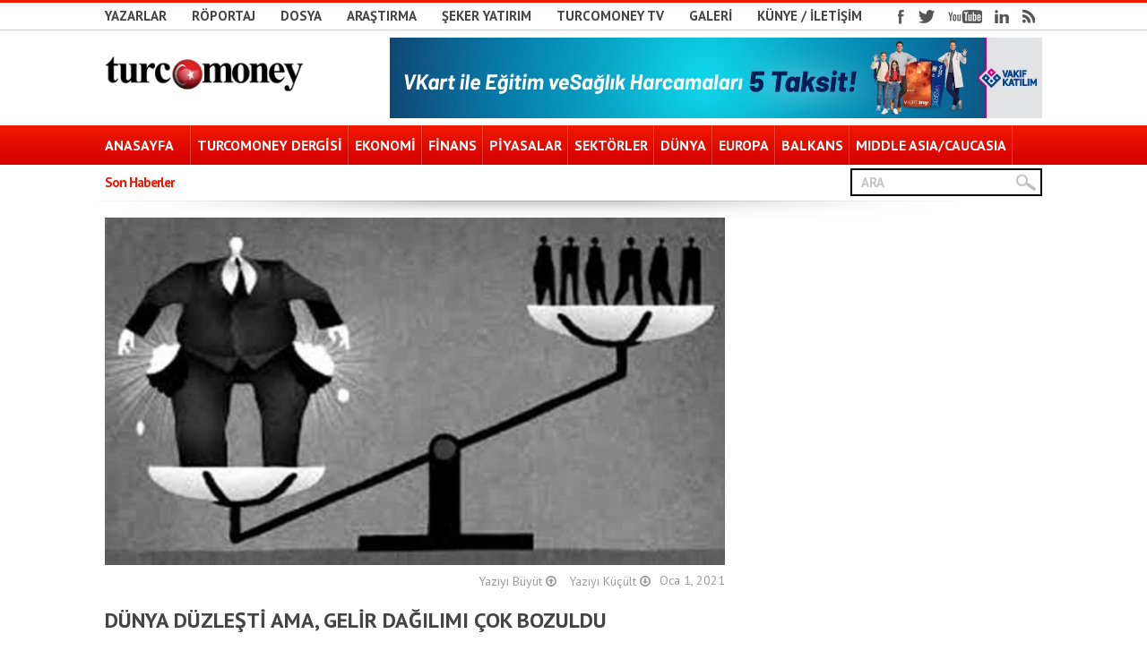

--- FILE ---
content_type: text/html; charset=UTF-8
request_url: https://www.turcomoney.com/dunya-duzlesti-ama-gelir-dagilimi-cok-bozuldu.html
body_size: 26659
content:
<!DOCTYPE html>
<html dir="ltr" lang="tr" prefix="og: https://ogp.me/ns#">
<head>



<!-- keywords description author -->
<meta name="keywords" content="Dünya düzleşti ama, gelir dağılımı çok bozuldu | Turcomoney  Turcomoney , Turcomoney" />
<meta name="description" content="Dünya düzleşti ama, gelir dağılımı çok bozuldu | Turcomoney  Türkiye&#039;nin tek uluslararası ekonomi/finans dergisi" />
<!--apple icon-->
<link rel="apple-touch-icon" href="http://turcomoney.com/wp-content/uploads/2016/02/favicon.png"/>
<!--favicon-->
<link rel="shortcut icon" href="" />
<!--stylesheet-->
<link rel="stylesheet" type="text/css" href="https://www.turcomoney.com/wp-content/themes/Observer/style.css" />
<!--viewport-->
<meta name="viewport" content="width=device-width, initial-scale=1.0" />
<!--charset-->
<meta http-equiv="content-type" content="text/html; charset=UTF-8" />

<!--rss-comments-->
<link rel="alternate" type="application/rss+xml" href="https://www.turcomoney.com/comments/feed"/>
<!--rss-->
<link rel="alternate" type="application/rss+xml" title="RSS 2.0" href="https://www.turcomoney.com/feed" />
<!--atom-->
<link rel="alternate" type="application/atom+xml" title="Atom" href="https://www.turcomoney.com/feed/atom" />
<!--pingback-->
<link rel="pingback" href="https://www.turcomoney.com/xmlrpc.php" />

<link rel="stylesheet" href="https://maxcdn.bootstrapcdn.com/font-awesome/4.5.0/css/font-awesome.min.css">

<!--Facebook Open Graph-->
	<!--FB page title-->
<meta property="og:title" content="Dünya düzleşti ama, gelir dağılımı çok bozuldu" />
	<!--FB description-->
<meta property="og:description" content="*Dünyanın temel sorunu, refah düzeyini artırmak olduğu kadar, refahtan adil bir şekilde bütün vatandaşlarını belirli kriterlere göre paylaştırmak, adil bölüşümdür. Sosyal barış ad..."/>
	<!--FB url-->
<meta property="og:url" content="https://www.turcomoney.com/dunya-duzlesti-ama-gelir-dagilimi-cok-bozuldu.html"/>
	<!--FB image-->
<meta property="og:image" content="https://www.turcomoney.com/wp-content/uploads/2016/03/7.jpg" />  
	<!--FB type-->
<meta property="og:type" content="article"/>
	<!--FB site name-->
<meta property="og:site_name" content="Turcomoney - Şaban Çağıran"/>



		<!-- All in One SEO 4.9.3 - aioseo.com -->
		<title>Dünya düzleşti ama, gelir dağılımı çok bozuldu | Turcomoney</title>
	<meta name="description" content="*Dünyanın temel sorunu, refah düzeyini artırmak olduğu kadar, refahtan adil bir şekilde bütün vatandaşlarını belirli kriterlere göre paylaştırmak, adil bölüşümdür. Sosyal barış adına, harcamalar, vergiler, sosyal yardımlar vs. yoluyla bunu, yani adil bölüşümü sağlayabilen ülkelerde huzur ve refah artacak, aksi durum oldukça önemli toplumsal sorunlara yol açacak. *Dünyanın düzleşmesi sonrası karşımıza çıkan bir başka gerçek" />
	<meta name="robots" content="max-image-preview:large" />
	<meta name="author" content="Şaban Çağıran"/>
	<link rel="canonical" href="https://www.turcomoney.com/dunya-duzlesti-ama-gelir-dagilimi-cok-bozuldu.html" />
	<meta name="generator" content="All in One SEO (AIOSEO) 4.9.3" />
		<meta property="og:locale" content="tr_TR" />
		<meta property="og:site_name" content="Turcomoney | Türkiye&#039;nin tek uluslararası ekonomi/finans dergisi" />
		<meta property="og:type" content="article" />
		<meta property="og:title" content="Dünya düzleşti ama, gelir dağılımı çok bozuldu | Turcomoney" />
		<meta property="og:description" content="*Dünyanın temel sorunu, refah düzeyini artırmak olduğu kadar, refahtan adil bir şekilde bütün vatandaşlarını belirli kriterlere göre paylaştırmak, adil bölüşümdür. Sosyal barış adına, harcamalar, vergiler, sosyal yardımlar vs. yoluyla bunu, yani adil bölüşümü sağlayabilen ülkelerde huzur ve refah artacak, aksi durum oldukça önemli toplumsal sorunlara yol açacak. *Dünyanın düzleşmesi sonrası karşımıza çıkan bir başka gerçek" />
		<meta property="og:url" content="https://www.turcomoney.com/dunya-duzlesti-ama-gelir-dagilimi-cok-bozuldu.html" />
		<meta property="article:published_time" content="2021-01-01T05:23:51+00:00" />
		<meta property="article:modified_time" content="2021-01-11T16:19:58+00:00" />
		<meta name="twitter:card" content="summary" />
		<meta name="twitter:title" content="Dünya düzleşti ama, gelir dağılımı çok bozuldu | Turcomoney" />
		<meta name="twitter:description" content="*Dünyanın temel sorunu, refah düzeyini artırmak olduğu kadar, refahtan adil bir şekilde bütün vatandaşlarını belirli kriterlere göre paylaştırmak, adil bölüşümdür. Sosyal barış adına, harcamalar, vergiler, sosyal yardımlar vs. yoluyla bunu, yani adil bölüşümü sağlayabilen ülkelerde huzur ve refah artacak, aksi durum oldukça önemli toplumsal sorunlara yol açacak. *Dünyanın düzleşmesi sonrası karşımıza çıkan bir başka gerçek" />
		<script type="application/ld+json" class="aioseo-schema">
			{"@context":"https:\/\/schema.org","@graph":[{"@type":"Article","@id":"https:\/\/www.turcomoney.com\/dunya-duzlesti-ama-gelir-dagilimi-cok-bozuldu.html#article","name":"D\u00fcnya d\u00fczle\u015fti ama, gelir da\u011f\u0131l\u0131m\u0131 \u00e7ok bozuldu | Turcomoney","headline":"D\u00fcnya d\u00fczle\u015fti ama, gelir da\u011f\u0131l\u0131m\u0131 \u00e7ok bozuldu","author":{"@id":"https:\/\/www.turcomoney.com\/author\/saban-cagiran#author"},"publisher":{"@id":"https:\/\/www.turcomoney.com\/#organization"},"image":{"@type":"ImageObject","url":"https:\/\/www.turcomoney.com\/wp-content\/uploads\/2021\/01\/Gelirdagilimi-.jpg","width":690,"height":387},"datePublished":"2021-01-01T08:23:51+03:00","dateModified":"2021-01-11T19:19:58+03:00","inLanguage":"tr-TR","mainEntityOfPage":{"@id":"https:\/\/www.turcomoney.com\/dunya-duzlesti-ama-gelir-dagilimi-cok-bozuldu.html#webpage"},"isPartOf":{"@id":"https:\/\/www.turcomoney.com\/dunya-duzlesti-ama-gelir-dagilimi-cok-bozuldu.html#webpage"},"articleSection":"ANA MAN\u015eET, TURCOMONEY DERG\u0130S\u0130, Turcomoney Ocak 2021, YAZARLAR"},{"@type":"BreadcrumbList","@id":"https:\/\/www.turcomoney.com\/dunya-duzlesti-ama-gelir-dagilimi-cok-bozuldu.html#breadcrumblist","itemListElement":[{"@type":"ListItem","@id":"https:\/\/www.turcomoney.com#listItem","position":1,"name":"Ev","item":"https:\/\/www.turcomoney.com","nextItem":{"@type":"ListItem","@id":"https:\/\/www.turcomoney.com\/kategori\/turcomoney-dergisi#listItem","name":"TURCOMONEY DERG\u0130S\u0130"}},{"@type":"ListItem","@id":"https:\/\/www.turcomoney.com\/kategori\/turcomoney-dergisi#listItem","position":2,"name":"TURCOMONEY DERG\u0130S\u0130","item":"https:\/\/www.turcomoney.com\/kategori\/turcomoney-dergisi","nextItem":{"@type":"ListItem","@id":"https:\/\/www.turcomoney.com\/kategori\/turcomoney-dergisi\/turcomoney-ocak-2021#listItem","name":"Turcomoney Ocak 2021"},"previousItem":{"@type":"ListItem","@id":"https:\/\/www.turcomoney.com#listItem","name":"Ev"}},{"@type":"ListItem","@id":"https:\/\/www.turcomoney.com\/kategori\/turcomoney-dergisi\/turcomoney-ocak-2021#listItem","position":3,"name":"Turcomoney Ocak 2021","item":"https:\/\/www.turcomoney.com\/kategori\/turcomoney-dergisi\/turcomoney-ocak-2021","nextItem":{"@type":"ListItem","@id":"https:\/\/www.turcomoney.com\/dunya-duzlesti-ama-gelir-dagilimi-cok-bozuldu.html#listItem","name":"D\u00fcnya d\u00fczle\u015fti ama, gelir da\u011f\u0131l\u0131m\u0131 \u00e7ok bozuldu"},"previousItem":{"@type":"ListItem","@id":"https:\/\/www.turcomoney.com\/kategori\/turcomoney-dergisi#listItem","name":"TURCOMONEY DERG\u0130S\u0130"}},{"@type":"ListItem","@id":"https:\/\/www.turcomoney.com\/dunya-duzlesti-ama-gelir-dagilimi-cok-bozuldu.html#listItem","position":4,"name":"D\u00fcnya d\u00fczle\u015fti ama, gelir da\u011f\u0131l\u0131m\u0131 \u00e7ok bozuldu","previousItem":{"@type":"ListItem","@id":"https:\/\/www.turcomoney.com\/kategori\/turcomoney-dergisi\/turcomoney-ocak-2021#listItem","name":"Turcomoney Ocak 2021"}}]},{"@type":"Organization","@id":"https:\/\/www.turcomoney.com\/#organization","name":"Turcomoney - Uluslararas\u0131 ekonomi\/finans dergisi","description":"T\u00fcrkiye'nin tek uluslararas\u0131 ekonomi\/finans dergisi","url":"https:\/\/www.turcomoney.com\/","logo":{"@type":"ImageObject","url":"https:\/\/turcomoney.com\/wp-content\/uploads\/2016\/02\/tclogo.png","@id":"https:\/\/www.turcomoney.com\/dunya-duzlesti-ama-gelir-dagilimi-cok-bozuldu.html\/#organizationLogo"},"image":{"@id":"https:\/\/www.turcomoney.com\/dunya-duzlesti-ama-gelir-dagilimi-cok-bozuldu.html\/#organizationLogo"}},{"@type":"Person","@id":"https:\/\/www.turcomoney.com\/author\/saban-cagiran#author","url":"https:\/\/www.turcomoney.com\/author\/saban-cagiran","name":"\u015eaban \u00c7a\u011f\u0131ran","image":{"@type":"ImageObject","@id":"https:\/\/www.turcomoney.com\/dunya-duzlesti-ama-gelir-dagilimi-cok-bozuldu.html#authorImage","url":"https:\/\/www.turcomoney.com\/wp-content\/uploads\/2020\/03\/saban-cagiran.jpg","width":96,"height":96,"caption":"\u015eaban \u00c7a\u011f\u0131ran"}},{"@type":"WebPage","@id":"https:\/\/www.turcomoney.com\/dunya-duzlesti-ama-gelir-dagilimi-cok-bozuldu.html#webpage","url":"https:\/\/www.turcomoney.com\/dunya-duzlesti-ama-gelir-dagilimi-cok-bozuldu.html","name":"D\u00fcnya d\u00fczle\u015fti ama, gelir da\u011f\u0131l\u0131m\u0131 \u00e7ok bozuldu | Turcomoney","description":"*D\u00fcnyan\u0131n temel sorunu, refah d\u00fczeyini art\u0131rmak oldu\u011fu kadar, refahtan adil bir \u015fekilde b\u00fct\u00fcn vatanda\u015flar\u0131n\u0131 belirli kriterlere g\u00f6re payla\u015ft\u0131rmak, adil b\u00f6l\u00fc\u015f\u00fcmd\u00fcr. Sosyal bar\u0131\u015f ad\u0131na, harcamalar, vergiler, sosyal yard\u0131mlar vs. yoluyla bunu, yani adil b\u00f6l\u00fc\u015f\u00fcm\u00fc sa\u011flayabilen \u00fclkelerde huzur ve refah artacak, aksi durum olduk\u00e7a \u00f6nemli toplumsal sorunlara yol a\u00e7acak. *D\u00fcnyan\u0131n d\u00fczle\u015fmesi sonras\u0131 kar\u015f\u0131m\u0131za \u00e7\u0131kan bir ba\u015fka ger\u00e7ek","inLanguage":"tr-TR","isPartOf":{"@id":"https:\/\/www.turcomoney.com\/#website"},"breadcrumb":{"@id":"https:\/\/www.turcomoney.com\/dunya-duzlesti-ama-gelir-dagilimi-cok-bozuldu.html#breadcrumblist"},"author":{"@id":"https:\/\/www.turcomoney.com\/author\/saban-cagiran#author"},"creator":{"@id":"https:\/\/www.turcomoney.com\/author\/saban-cagiran#author"},"image":{"@type":"ImageObject","url":"https:\/\/www.turcomoney.com\/wp-content\/uploads\/2021\/01\/Gelirdagilimi-.jpg","@id":"https:\/\/www.turcomoney.com\/dunya-duzlesti-ama-gelir-dagilimi-cok-bozuldu.html\/#mainImage","width":690,"height":387},"primaryImageOfPage":{"@id":"https:\/\/www.turcomoney.com\/dunya-duzlesti-ama-gelir-dagilimi-cok-bozuldu.html#mainImage"},"datePublished":"2021-01-01T08:23:51+03:00","dateModified":"2021-01-11T19:19:58+03:00"},{"@type":"WebSite","@id":"https:\/\/www.turcomoney.com\/#website","url":"https:\/\/www.turcomoney.com\/","name":"Turcomoney","description":"T\u00fcrkiye'nin tek uluslararas\u0131 ekonomi\/finans dergisi","inLanguage":"tr-TR","publisher":{"@id":"https:\/\/www.turcomoney.com\/#organization"}}]}
		</script>
		<!-- All in One SEO -->

<script type="text/javascript">
window.koko_analytics = {"url":"https:\/\/www.turcomoney.com\/wp-admin\/admin-ajax.php?action=koko_analytics_collect","site_url":"https:\/\/www.turcomoney.com","post_id":166891,"path":"\/dunya-duzlesti-ama-gelir-dagilimi-cok-bozuldu.html","method":"cookie","use_cookie":true};
</script>
<link rel='dns-prefetch' href='//www.turcomoney.com' />
<link rel='dns-prefetch' href='//fonts.googleapis.com' />
<script type="text/javascript">
window._wpemojiSettings = {"baseUrl":"https:\/\/s.w.org\/images\/core\/emoji\/14.0.0\/72x72\/","ext":".png","svgUrl":"https:\/\/s.w.org\/images\/core\/emoji\/14.0.0\/svg\/","svgExt":".svg","source":{"concatemoji":"https:\/\/www.turcomoney.com\/wp-includes\/js\/wp-emoji-release.min.js?ver=6.3.5"}};
/*! This file is auto-generated */
!function(i,n){var o,s,e;function c(e){try{var t={supportTests:e,timestamp:(new Date).valueOf()};sessionStorage.setItem(o,JSON.stringify(t))}catch(e){}}function p(e,t,n){e.clearRect(0,0,e.canvas.width,e.canvas.height),e.fillText(t,0,0);var t=new Uint32Array(e.getImageData(0,0,e.canvas.width,e.canvas.height).data),r=(e.clearRect(0,0,e.canvas.width,e.canvas.height),e.fillText(n,0,0),new Uint32Array(e.getImageData(0,0,e.canvas.width,e.canvas.height).data));return t.every(function(e,t){return e===r[t]})}function u(e,t,n){switch(t){case"flag":return n(e,"\ud83c\udff3\ufe0f\u200d\u26a7\ufe0f","\ud83c\udff3\ufe0f\u200b\u26a7\ufe0f")?!1:!n(e,"\ud83c\uddfa\ud83c\uddf3","\ud83c\uddfa\u200b\ud83c\uddf3")&&!n(e,"\ud83c\udff4\udb40\udc67\udb40\udc62\udb40\udc65\udb40\udc6e\udb40\udc67\udb40\udc7f","\ud83c\udff4\u200b\udb40\udc67\u200b\udb40\udc62\u200b\udb40\udc65\u200b\udb40\udc6e\u200b\udb40\udc67\u200b\udb40\udc7f");case"emoji":return!n(e,"\ud83e\udef1\ud83c\udffb\u200d\ud83e\udef2\ud83c\udfff","\ud83e\udef1\ud83c\udffb\u200b\ud83e\udef2\ud83c\udfff")}return!1}function f(e,t,n){var r="undefined"!=typeof WorkerGlobalScope&&self instanceof WorkerGlobalScope?new OffscreenCanvas(300,150):i.createElement("canvas"),a=r.getContext("2d",{willReadFrequently:!0}),o=(a.textBaseline="top",a.font="600 32px Arial",{});return e.forEach(function(e){o[e]=t(a,e,n)}),o}function t(e){var t=i.createElement("script");t.src=e,t.defer=!0,i.head.appendChild(t)}"undefined"!=typeof Promise&&(o="wpEmojiSettingsSupports",s=["flag","emoji"],n.supports={everything:!0,everythingExceptFlag:!0},e=new Promise(function(e){i.addEventListener("DOMContentLoaded",e,{once:!0})}),new Promise(function(t){var n=function(){try{var e=JSON.parse(sessionStorage.getItem(o));if("object"==typeof e&&"number"==typeof e.timestamp&&(new Date).valueOf()<e.timestamp+604800&&"object"==typeof e.supportTests)return e.supportTests}catch(e){}return null}();if(!n){if("undefined"!=typeof Worker&&"undefined"!=typeof OffscreenCanvas&&"undefined"!=typeof URL&&URL.createObjectURL&&"undefined"!=typeof Blob)try{var e="postMessage("+f.toString()+"("+[JSON.stringify(s),u.toString(),p.toString()].join(",")+"));",r=new Blob([e],{type:"text/javascript"}),a=new Worker(URL.createObjectURL(r),{name:"wpTestEmojiSupports"});return void(a.onmessage=function(e){c(n=e.data),a.terminate(),t(n)})}catch(e){}c(n=f(s,u,p))}t(n)}).then(function(e){for(var t in e)n.supports[t]=e[t],n.supports.everything=n.supports.everything&&n.supports[t],"flag"!==t&&(n.supports.everythingExceptFlag=n.supports.everythingExceptFlag&&n.supports[t]);n.supports.everythingExceptFlag=n.supports.everythingExceptFlag&&!n.supports.flag,n.DOMReady=!1,n.readyCallback=function(){n.DOMReady=!0}}).then(function(){return e}).then(function(){var e;n.supports.everything||(n.readyCallback(),(e=n.source||{}).concatemoji?t(e.concatemoji):e.wpemoji&&e.twemoji&&(t(e.twemoji),t(e.wpemoji)))}))}((window,document),window._wpemojiSettings);
</script>
<style type="text/css">
img.wp-smiley,
img.emoji {
	display: inline !important;
	border: none !important;
	box-shadow: none !important;
	height: 1em !important;
	width: 1em !important;
	margin: 0 0.07em !important;
	vertical-align: -0.1em !important;
	background: none !important;
	padding: 0 !important;
}
</style>
	<link rel='stylesheet' id='wp-block-library-css' href='https://www.turcomoney.com/wp-includes/css/dist/block-library/style.min.css?ver=6.3.5' type='text/css' media='all' />
<link rel='stylesheet' id='aioseo/css/src/vue/standalone/blocks/table-of-contents/global.scss-css' href='https://www.turcomoney.com/wp-content/plugins/all-in-one-seo-pack/dist/Lite/assets/css/table-of-contents/global.e90f6d47.css?ver=4.9.3' type='text/css' media='all' />
<style id='classic-theme-styles-inline-css' type='text/css'>
/*! This file is auto-generated */
.wp-block-button__link{color:#fff;background-color:#32373c;border-radius:9999px;box-shadow:none;text-decoration:none;padding:calc(.667em + 2px) calc(1.333em + 2px);font-size:1.125em}.wp-block-file__button{background:#32373c;color:#fff;text-decoration:none}
</style>
<style id='global-styles-inline-css' type='text/css'>
body{--wp--preset--color--black: #000000;--wp--preset--color--cyan-bluish-gray: #abb8c3;--wp--preset--color--white: #ffffff;--wp--preset--color--pale-pink: #f78da7;--wp--preset--color--vivid-red: #cf2e2e;--wp--preset--color--luminous-vivid-orange: #ff6900;--wp--preset--color--luminous-vivid-amber: #fcb900;--wp--preset--color--light-green-cyan: #7bdcb5;--wp--preset--color--vivid-green-cyan: #00d084;--wp--preset--color--pale-cyan-blue: #8ed1fc;--wp--preset--color--vivid-cyan-blue: #0693e3;--wp--preset--color--vivid-purple: #9b51e0;--wp--preset--gradient--vivid-cyan-blue-to-vivid-purple: linear-gradient(135deg,rgba(6,147,227,1) 0%,rgb(155,81,224) 100%);--wp--preset--gradient--light-green-cyan-to-vivid-green-cyan: linear-gradient(135deg,rgb(122,220,180) 0%,rgb(0,208,130) 100%);--wp--preset--gradient--luminous-vivid-amber-to-luminous-vivid-orange: linear-gradient(135deg,rgba(252,185,0,1) 0%,rgba(255,105,0,1) 100%);--wp--preset--gradient--luminous-vivid-orange-to-vivid-red: linear-gradient(135deg,rgba(255,105,0,1) 0%,rgb(207,46,46) 100%);--wp--preset--gradient--very-light-gray-to-cyan-bluish-gray: linear-gradient(135deg,rgb(238,238,238) 0%,rgb(169,184,195) 100%);--wp--preset--gradient--cool-to-warm-spectrum: linear-gradient(135deg,rgb(74,234,220) 0%,rgb(151,120,209) 20%,rgb(207,42,186) 40%,rgb(238,44,130) 60%,rgb(251,105,98) 80%,rgb(254,248,76) 100%);--wp--preset--gradient--blush-light-purple: linear-gradient(135deg,rgb(255,206,236) 0%,rgb(152,150,240) 100%);--wp--preset--gradient--blush-bordeaux: linear-gradient(135deg,rgb(254,205,165) 0%,rgb(254,45,45) 50%,rgb(107,0,62) 100%);--wp--preset--gradient--luminous-dusk: linear-gradient(135deg,rgb(255,203,112) 0%,rgb(199,81,192) 50%,rgb(65,88,208) 100%);--wp--preset--gradient--pale-ocean: linear-gradient(135deg,rgb(255,245,203) 0%,rgb(182,227,212) 50%,rgb(51,167,181) 100%);--wp--preset--gradient--electric-grass: linear-gradient(135deg,rgb(202,248,128) 0%,rgb(113,206,126) 100%);--wp--preset--gradient--midnight: linear-gradient(135deg,rgb(2,3,129) 0%,rgb(40,116,252) 100%);--wp--preset--font-size--small: 13px;--wp--preset--font-size--medium: 20px;--wp--preset--font-size--large: 36px;--wp--preset--font-size--x-large: 42px;--wp--preset--spacing--20: 0.44rem;--wp--preset--spacing--30: 0.67rem;--wp--preset--spacing--40: 1rem;--wp--preset--spacing--50: 1.5rem;--wp--preset--spacing--60: 2.25rem;--wp--preset--spacing--70: 3.38rem;--wp--preset--spacing--80: 5.06rem;--wp--preset--shadow--natural: 6px 6px 9px rgba(0, 0, 0, 0.2);--wp--preset--shadow--deep: 12px 12px 50px rgba(0, 0, 0, 0.4);--wp--preset--shadow--sharp: 6px 6px 0px rgba(0, 0, 0, 0.2);--wp--preset--shadow--outlined: 6px 6px 0px -3px rgba(255, 255, 255, 1), 6px 6px rgba(0, 0, 0, 1);--wp--preset--shadow--crisp: 6px 6px 0px rgba(0, 0, 0, 1);}:where(.is-layout-flex){gap: 0.5em;}:where(.is-layout-grid){gap: 0.5em;}body .is-layout-flow > .alignleft{float: left;margin-inline-start: 0;margin-inline-end: 2em;}body .is-layout-flow > .alignright{float: right;margin-inline-start: 2em;margin-inline-end: 0;}body .is-layout-flow > .aligncenter{margin-left: auto !important;margin-right: auto !important;}body .is-layout-constrained > .alignleft{float: left;margin-inline-start: 0;margin-inline-end: 2em;}body .is-layout-constrained > .alignright{float: right;margin-inline-start: 2em;margin-inline-end: 0;}body .is-layout-constrained > .aligncenter{margin-left: auto !important;margin-right: auto !important;}body .is-layout-constrained > :where(:not(.alignleft):not(.alignright):not(.alignfull)){max-width: var(--wp--style--global--content-size);margin-left: auto !important;margin-right: auto !important;}body .is-layout-constrained > .alignwide{max-width: var(--wp--style--global--wide-size);}body .is-layout-flex{display: flex;}body .is-layout-flex{flex-wrap: wrap;align-items: center;}body .is-layout-flex > *{margin: 0;}body .is-layout-grid{display: grid;}body .is-layout-grid > *{margin: 0;}:where(.wp-block-columns.is-layout-flex){gap: 2em;}:where(.wp-block-columns.is-layout-grid){gap: 2em;}:where(.wp-block-post-template.is-layout-flex){gap: 1.25em;}:where(.wp-block-post-template.is-layout-grid){gap: 1.25em;}.has-black-color{color: var(--wp--preset--color--black) !important;}.has-cyan-bluish-gray-color{color: var(--wp--preset--color--cyan-bluish-gray) !important;}.has-white-color{color: var(--wp--preset--color--white) !important;}.has-pale-pink-color{color: var(--wp--preset--color--pale-pink) !important;}.has-vivid-red-color{color: var(--wp--preset--color--vivid-red) !important;}.has-luminous-vivid-orange-color{color: var(--wp--preset--color--luminous-vivid-orange) !important;}.has-luminous-vivid-amber-color{color: var(--wp--preset--color--luminous-vivid-amber) !important;}.has-light-green-cyan-color{color: var(--wp--preset--color--light-green-cyan) !important;}.has-vivid-green-cyan-color{color: var(--wp--preset--color--vivid-green-cyan) !important;}.has-pale-cyan-blue-color{color: var(--wp--preset--color--pale-cyan-blue) !important;}.has-vivid-cyan-blue-color{color: var(--wp--preset--color--vivid-cyan-blue) !important;}.has-vivid-purple-color{color: var(--wp--preset--color--vivid-purple) !important;}.has-black-background-color{background-color: var(--wp--preset--color--black) !important;}.has-cyan-bluish-gray-background-color{background-color: var(--wp--preset--color--cyan-bluish-gray) !important;}.has-white-background-color{background-color: var(--wp--preset--color--white) !important;}.has-pale-pink-background-color{background-color: var(--wp--preset--color--pale-pink) !important;}.has-vivid-red-background-color{background-color: var(--wp--preset--color--vivid-red) !important;}.has-luminous-vivid-orange-background-color{background-color: var(--wp--preset--color--luminous-vivid-orange) !important;}.has-luminous-vivid-amber-background-color{background-color: var(--wp--preset--color--luminous-vivid-amber) !important;}.has-light-green-cyan-background-color{background-color: var(--wp--preset--color--light-green-cyan) !important;}.has-vivid-green-cyan-background-color{background-color: var(--wp--preset--color--vivid-green-cyan) !important;}.has-pale-cyan-blue-background-color{background-color: var(--wp--preset--color--pale-cyan-blue) !important;}.has-vivid-cyan-blue-background-color{background-color: var(--wp--preset--color--vivid-cyan-blue) !important;}.has-vivid-purple-background-color{background-color: var(--wp--preset--color--vivid-purple) !important;}.has-black-border-color{border-color: var(--wp--preset--color--black) !important;}.has-cyan-bluish-gray-border-color{border-color: var(--wp--preset--color--cyan-bluish-gray) !important;}.has-white-border-color{border-color: var(--wp--preset--color--white) !important;}.has-pale-pink-border-color{border-color: var(--wp--preset--color--pale-pink) !important;}.has-vivid-red-border-color{border-color: var(--wp--preset--color--vivid-red) !important;}.has-luminous-vivid-orange-border-color{border-color: var(--wp--preset--color--luminous-vivid-orange) !important;}.has-luminous-vivid-amber-border-color{border-color: var(--wp--preset--color--luminous-vivid-amber) !important;}.has-light-green-cyan-border-color{border-color: var(--wp--preset--color--light-green-cyan) !important;}.has-vivid-green-cyan-border-color{border-color: var(--wp--preset--color--vivid-green-cyan) !important;}.has-pale-cyan-blue-border-color{border-color: var(--wp--preset--color--pale-cyan-blue) !important;}.has-vivid-cyan-blue-border-color{border-color: var(--wp--preset--color--vivid-cyan-blue) !important;}.has-vivid-purple-border-color{border-color: var(--wp--preset--color--vivid-purple) !important;}.has-vivid-cyan-blue-to-vivid-purple-gradient-background{background: var(--wp--preset--gradient--vivid-cyan-blue-to-vivid-purple) !important;}.has-light-green-cyan-to-vivid-green-cyan-gradient-background{background: var(--wp--preset--gradient--light-green-cyan-to-vivid-green-cyan) !important;}.has-luminous-vivid-amber-to-luminous-vivid-orange-gradient-background{background: var(--wp--preset--gradient--luminous-vivid-amber-to-luminous-vivid-orange) !important;}.has-luminous-vivid-orange-to-vivid-red-gradient-background{background: var(--wp--preset--gradient--luminous-vivid-orange-to-vivid-red) !important;}.has-very-light-gray-to-cyan-bluish-gray-gradient-background{background: var(--wp--preset--gradient--very-light-gray-to-cyan-bluish-gray) !important;}.has-cool-to-warm-spectrum-gradient-background{background: var(--wp--preset--gradient--cool-to-warm-spectrum) !important;}.has-blush-light-purple-gradient-background{background: var(--wp--preset--gradient--blush-light-purple) !important;}.has-blush-bordeaux-gradient-background{background: var(--wp--preset--gradient--blush-bordeaux) !important;}.has-luminous-dusk-gradient-background{background: var(--wp--preset--gradient--luminous-dusk) !important;}.has-pale-ocean-gradient-background{background: var(--wp--preset--gradient--pale-ocean) !important;}.has-electric-grass-gradient-background{background: var(--wp--preset--gradient--electric-grass) !important;}.has-midnight-gradient-background{background: var(--wp--preset--gradient--midnight) !important;}.has-small-font-size{font-size: var(--wp--preset--font-size--small) !important;}.has-medium-font-size{font-size: var(--wp--preset--font-size--medium) !important;}.has-large-font-size{font-size: var(--wp--preset--font-size--large) !important;}.has-x-large-font-size{font-size: var(--wp--preset--font-size--x-large) !important;}
.wp-block-navigation a:where(:not(.wp-element-button)){color: inherit;}
:where(.wp-block-post-template.is-layout-flex){gap: 1.25em;}:where(.wp-block-post-template.is-layout-grid){gap: 1.25em;}
:where(.wp-block-columns.is-layout-flex){gap: 2em;}:where(.wp-block-columns.is-layout-grid){gap: 2em;}
.wp-block-pullquote{font-size: 1.5em;line-height: 1.6;}
</style>
<link rel='stylesheet' id='wpa-css-css' href='https://www.turcomoney.com/wp-content/plugins/honeypot/includes/css/wpa.css?ver=2.3.04' type='text/css' media='all' />
<link rel='stylesheet' id='ppress-frontend-css' href='https://www.turcomoney.com/wp-content/plugins/wp-user-avatar/assets/css/frontend.min.css?ver=4.16.8' type='text/css' media='all' />
<link rel='stylesheet' id='ppress-flatpickr-css' href='https://www.turcomoney.com/wp-content/plugins/wp-user-avatar/assets/flatpickr/flatpickr.min.css?ver=4.16.8' type='text/css' media='all' />
<link rel='stylesheet' id='ppress-select2-css' href='https://www.turcomoney.com/wp-content/plugins/wp-user-avatar/assets/select2/select2.min.css?ver=6.3.5' type='text/css' media='all' />
<link rel='stylesheet' id='google-fonts-css' href='https://fonts.googleapis.com/css?subset=latin%2Clatin-ext%2Ccyrillic%2Ccyrillic-ext&#038;family=PT+Sans%3A400%2C600%2C700%2C800%7CPT+Sans+rel%3D%27stylesheet%27+type%3D%27text%2Fcss&#038;ver=6.3.5' type='text/css' media='all' />
<link rel='stylesheet' id='google-menu-fonts-css' href='https://fonts.googleapis.com/css?subset=latin%2Clatin-ext%2Ccyrillic%2Ccyrillic-ext&#038;family=PT+Sans%3A400%2C600%2C700%2C800%7CPT+Sans+rel%3D%27stylesheet%27+type%3D%27text%2Fcss&#038;ver=6.3.5' type='text/css' media='all' />
<script type='text/javascript' src='https://www.turcomoney.com/wp-includes/js/jquery/jquery.min.js?ver=3.7.0' id='jquery-core-js'></script>
<script type='text/javascript' src='https://www.turcomoney.com/wp-includes/js/jquery/jquery-migrate.min.js?ver=3.4.1' id='jquery-migrate-js'></script>
<script type='text/javascript' src='https://www.turcomoney.com/wp-content/plugins/wp-user-avatar/assets/flatpickr/flatpickr.min.js?ver=4.16.8' id='ppress-flatpickr-js'></script>
<script type='text/javascript' src='https://www.turcomoney.com/wp-content/plugins/wp-user-avatar/assets/select2/select2.min.js?ver=4.16.8' id='ppress-select2-js'></script>
<script type='text/javascript' src='https://www.turcomoney.com/wp-content/themes/Observer/js/jquery.flexslider-min.js?ver=6.3.5' id='flexslider-js'></script>
<script type='text/javascript' src='https://www.turcomoney.com/wp-content/themes/Observer/js/script.js?ver=6.3.5' id='script-js'></script>
<script type='text/javascript' src='https://www.turcomoney.com/wp-content/themes/Observer/js/observer-scripts.js?ver=6.3.5' id='observer-js'></script>
<script type='text/javascript' src='https://www.turcomoney.com/wp-content/themes/Observer/js/respond.min.js?ver=6.3.5' id='respond-js'></script>
<link rel="https://api.w.org/" href="https://www.turcomoney.com/wp-json/" /><link rel="alternate" type="application/json" href="https://www.turcomoney.com/wp-json/wp/v2/posts/166891" /><link rel="alternate" type="application/json+oembed" href="https://www.turcomoney.com/wp-json/oembed/1.0/embed?url=https%3A%2F%2Fwww.turcomoney.com%2Fdunya-duzlesti-ama-gelir-dagilimi-cok-bozuldu.html" />
<link rel="alternate" type="text/xml+oembed" href="https://www.turcomoney.com/wp-json/oembed/1.0/embed?url=https%3A%2F%2Fwww.turcomoney.com%2Fdunya-duzlesti-ama-gelir-dagilimi-cok-bozuldu.html&#038;format=xml" />

		<!-- GA Google Analytics @ https://m0n.co/ga -->
		<script async src="https://www.googletagmanager.com/gtag/js?id=G-31S2CTYZZ3"></script>
		<script>
			window.dataLayer = window.dataLayer || [];
			function gtag(){dataLayer.push(arguments);}
			gtag('js', new Date());
			gtag('config', 'G-31S2CTYZZ3');
		</script>

	<style data-context="foundation-flickity-css">/*! Flickity v2.0.2
http://flickity.metafizzy.co
---------------------------------------------- */.flickity-enabled{position:relative}.flickity-enabled:focus{outline:0}.flickity-viewport{overflow:hidden;position:relative;height:100%}.flickity-slider{position:absolute;width:100%;height:100%}.flickity-enabled.is-draggable{-webkit-tap-highlight-color:transparent;tap-highlight-color:transparent;-webkit-user-select:none;-moz-user-select:none;-ms-user-select:none;user-select:none}.flickity-enabled.is-draggable .flickity-viewport{cursor:move;cursor:-webkit-grab;cursor:grab}.flickity-enabled.is-draggable .flickity-viewport.is-pointer-down{cursor:-webkit-grabbing;cursor:grabbing}.flickity-prev-next-button{position:absolute;top:50%;width:44px;height:44px;border:none;border-radius:50%;background:#fff;background:hsla(0,0%,100%,.75);cursor:pointer;-webkit-transform:translateY(-50%);transform:translateY(-50%)}.flickity-prev-next-button:hover{background:#fff}.flickity-prev-next-button:focus{outline:0;box-shadow:0 0 0 5px #09f}.flickity-prev-next-button:active{opacity:.6}.flickity-prev-next-button.previous{left:10px}.flickity-prev-next-button.next{right:10px}.flickity-rtl .flickity-prev-next-button.previous{left:auto;right:10px}.flickity-rtl .flickity-prev-next-button.next{right:auto;left:10px}.flickity-prev-next-button:disabled{opacity:.3;cursor:auto}.flickity-prev-next-button svg{position:absolute;left:20%;top:20%;width:60%;height:60%}.flickity-prev-next-button .arrow{fill:#333}.flickity-page-dots{position:absolute;width:100%;bottom:-25px;padding:0;margin:0;list-style:none;text-align:center;line-height:1}.flickity-rtl .flickity-page-dots{direction:rtl}.flickity-page-dots .dot{display:inline-block;width:10px;height:10px;margin:0 8px;background:#333;border-radius:50%;opacity:.25;cursor:pointer}.flickity-page-dots .dot.is-selected{opacity:1}</style><style data-context="foundation-slideout-css">.slideout-menu{position:fixed;left:0;top:0;bottom:0;right:auto;z-index:0;width:256px;overflow-y:auto;-webkit-overflow-scrolling:touch;display:none}.slideout-menu.pushit-right{left:auto;right:0}.slideout-panel{position:relative;z-index:1;will-change:transform}.slideout-open,.slideout-open .slideout-panel,.slideout-open body{overflow:hidden}.slideout-open .slideout-menu{display:block}.pushit{display:none}</style>

<style type='text/css'>
#top-navigation {border-top: 3px solid #f11800;}

#submit{background:#f11800;}

.cat-square{background:#f11800;}

#ticker-today-date, .ticker-heading, .ticker-star{color:#f11800;}

.play-icon-big:after{border-left: 15px solid #FFFFFF;}

.play-icon:after{border-left: 8px solid #FFFFFF;}

::selection{background:#f11800;color:#FFFFFF;}
::-moz-selection{background:#f11800;color:#FFFFFF;}

ul.tabs li.active h4 a:hover, .mosaic-title h2 a:hover, .slide-title a:hover, .big-featured-posts-title h2 a:hover, #ticker a:hover, #top-menu ul li a:hover, .good-title, .bad-title {color:#f11800;}

.widget_meta, .share-title, .widget_links, .widget_archive, .widget_pages, .widget_nav_menu, .widget_calendar, .widget_recent_entries, .recentcomments, .widget_categories, .widget_rss, .widget_display_search, .widget_display_forums, .bbp_widget_login, .widget_display_topics, .widget_display_stats, .widget_display_views, .widget_display_replies, .bbpress, .small-featured-posts-text h2, .medium-featured-posts-title h2, h1, h2, h4, #copyright,.newest-posts-content, .post-date, .read-more,
.newest-posts-author, .carousel-title, .ticker-heading, #ticker a, .search-word h1, .tag-name h1, .archive-name h1, .category-name h1, .slider-text-box .category-icon, #ticker-title-side, #ticker-today-date, #top-menu ul li a, .tabs h4, .textwidget, .copyright, .tagcloud a, .post-tags a, .home-widget h3, #main-nav  .menu-text a, .sticky .newest-posts-thumb:after,
#searchform input, .slide-info, .slide-author, .slide-date, .newest-posts-text h2, .newest-posts-date-posted, .slide-
title, #author-desc, #author-desc h2, .big-featured-posts-content, .medium-featured-posts-content, .views-count, .small-featured-posts-
date-posted, .category-icon, .slide-title, #ticker-title-side,.carousel-text a, .latest-news-text h2, .comments-count, #post-page-title h1,
#post-page-title, .mosaic-title h2, .big-featured-posts-title h2, #post-content, .post-info, .previous-article, .next-article, 
#post-content h1, #post-content h2, .square-review-score, .pagination, #post-content h3, #post-content h4, #post-content h5, #post-content h6, #main-nav .menu-links a, .three-posts-content, #review-wrapper, #main-nav .meni-links a, #submit, #reply-title, .comment-author, .comment-email, .comment-url, .comment-author-name, .logged-in-as, .three-posts-read-more a, .three-posts-title h2, .comment-date-time, .comment-content, .comment-count, .featured-category-sqare-links li h2, .mosaic-excerpt, #main-nav #menu-links a{font-family: PT Sans;}

#primary{float:;}

#wide-containter .flex-control-paging li a:hover, .play-icon, .play-icon-big, ul.tabs li.active, #navigation{
	background-image: linear-gradient(bottom, #d30100 0%, #f11800 100%);
	background-image: -o-linear-gradient(bottom, #d30100 0%, #f11800 100%);
	background-image: -moz-linear-gradient(bottom, #d30100 0%, #f11800 100%);
	background-image: -webkit-linear-gradient(bottom, #d30100 0%, #f11800 100%);
	background-image: -ms-linear-gradient(bottom, #d30100 0%, #f11800 100%);
	background-image: -webkit-gradient(
	linear,
	left bottom,
	left top,
	color-stop(0, #d30100),
	color-stop(1, #f11800)
	);
	filter: progid:DXImageTransform.Microsoft.gradient(startColorStr='#f11800',EndColorStr='#d30100');
}
#footer, .widget-title, .three-posts li:nth-child(4){
	background:#d30100;
	
	}
.post-page-gallery-thumbnails .flex-active-slide:after{border-color:#f11800;}	
.widget-title:before {
	border-left: 26px solid #d30100;
	box-shadow: -5px 0px 0 #d30100;
}

#mob-menu:hover, #mob-menu.active, #menu-links li:hover{	background: url(https://www.turcomoney.com/wp-content/themes/Observer/images/pattern.png) top repeat-x;/*IE 9 Fix*/
	background-image: linear-gradient(bottom, #f11800 0%, #d30100 100%);
	background-image: -o-linear-gradient(bottom, #f11800 0%, #d30100 100%);
	background-image: -moz-linear-gradient(bottom, #f11800 0%, #d30100 100%);
	background-image: -webkit-linear-gradient(bottom, #f11800 0%, #d30100 100%);
	background-image: -ms-linear-gradient(bottom, #f11800 0%, #d30100 100%);

	background-image: -webkit-gradient(
	linear,
	left bottom,
	left top,
	color-stop(0, #f11800),
	color-stop(1, #d30100)
	);
	filter: progid:DXImageTransform.Microsoft.gradient(startColorStr='#d30100',EndColorStr='#f11800');}

#main-nav-wrapper { background: #d30100 url(https://www.turcomoney.com/wp-content/themes/Observer/images/pattern.png) top repeat-x; border-bottom: 5px solid #f11800; }

#main-nav ul li a, .widget-title, .three-posts-title a, .three-posts-box .slide-date, .three-posts-title, #mob-menu, ul.tabs li.active h4 a, #main-nav #menu-links li:hover a, #submit{color:#FFFFFF;}

#footer, #footer .widget-title, #footer .post-date, #footer a, #footer a:visited, #main-nav #menu-links #menu-links li:hover a, #footer .big-featured-posts-content, #footer .medium-featured-posts-content, #footer .big-featured-posts-text{color:#FFFFFF;}

ul.tabs li.active h4 a:hover, a.read-more:hover{color:#FFFFFF;text-decoration:underline;}

.page-numbers.current, .sticky h2 a, #author-desc h2 a, .previous-article a, .next-article a, .slide-info .slide-author a, #cancel-comment-reply-link, .medium-featured-posts-title h2 a:hover, .three-posts-title a:hover, .required, .tagcloud a:hover, .post-tags a:hover, .slider-text-box .category-icon a:hover, #main-nav .menu-text a:hover, #post-content a, .carousel-text a:hover, #main-nav #menu-links li:hover .menu-text a:hover, .bypostauthor a, .post-author a, .three-posts-read-more a:hover, .post-author a:visited, a:hover{color:#f11800;}

.carousel-text a, #main-nav .menu-text a, .tagcloud a, .post-tags a, .mosaic-title h2 a, .slide-title a, .medium-featured-posts-title h2 a, .big-featured-posts-title h2 a, .sticky .newest-posts-thumb:after, .three-posts-read-more a{color:#FFF;}

#main-nav ul li a, #mob-menu{font-family: PT Sans;}

#post-content blockquote{border-left: 4px solid #d30100;}

.mosaic-posts-image:hover .mosaic-title h2:after{border-bottom: 2px solid #f11800;}

.square-review-score, .total-score, .score-width{background: #f11800;}

@media screen and (max-width: 708px) {#main-nav ul li a {color:#FFF;}#main-nav ul li:hover a{color:#FFFFFF;}}

</style><script type='text/javascript'>
		jQuery(window).load(function(){
		jQuery('.flexslider').flexslider({
			animation: 'slide',
			slideshowSpeed: 8000,
			controlNav: false,
			keyboard: false,
			direction: 'vertical',
			start: function(slider){
        jQuery('.flexslider').resize();
	    }
		});
	});

	</script><link rel="icon" href="https://www.turcomoney.com/wp-content/uploads/2020/05/favicon.png" sizes="32x32" />
<link rel="icon" href="https://www.turcomoney.com/wp-content/uploads/2020/05/favicon.png" sizes="192x192" />
<link rel="apple-touch-icon" href="https://www.turcomoney.com/wp-content/uploads/2020/05/favicon.png" />
<meta name="msapplication-TileImage" content="https://www.turcomoney.com/wp-content/uploads/2020/05/favicon.png" />
<style>.ios7.web-app-mode.has-fixed header{ background-color: rgba(221,51,51,.88);}</style>		<style type="text/css" id="wp-custom-css">
			#post-content {
  font-size: 16px;
	line-height: 150%;
}
.big-featured-posts-content, .medium-featured-posts-content {
    color: #666;
    font: 400 14px/20px 'Arial';
        font-family: "Arial";
}
.mansetbar .manset ul li a .haberbaslik {
	font-size:26px;
}
/* #logo {
  padding: 8px;
  margin: 0 auto;
  width: 1400px;
  min-height: 90px;
} */
#main-nav {
  margin: 0 auto;
  position: relative;

  padding: 0 8px;
}
img[data-dominant-color]:not(.has-transparency) {
  background-color: #fff;
}
.featured-posts-category-big {
  padding-right: 16px;
  margin-right: 16px;
}		</style>
		<script data-ad-client="ca-pub-1245035574613113" async src="https://pagead2.googlesyndication.com/pagead/js/adsbygoogle.js"></script>
<meta name="generator" content="WP Rocket 3.20.2" data-wpr-features="wpr_desktop" /></head>

<body class="post-template-default single single-post postid-166891 single-format-standard">
<header data-rocket-location-hash="639a8427519e153a208a5bba533a62d8" id="header">
	<div data-rocket-location-hash="c3cd03dda5e8057237bb184b1fef41cd" id="top-navigation">
		<div data-rocket-location-hash="bdc8f17b85b4b4a0758458dc919be879" id="top-menus">
			<nav id="top-menu">
				<div class="menu-ustmenu-container"><ul id="menu-ustmenu" class="menu"><li id="menu-item-156123" class="menu-item menu-item-type-taxonomy menu-item-object-category current-post-ancestor current-menu-parent current-post-parent menu-item-156123"><a href="https://www.turcomoney.com/kategori/yazar">YAZARLAR</a></li>
<li id="menu-item-156124" class="menu-item menu-item-type-taxonomy menu-item-object-category menu-item-156124"><a href="https://www.turcomoney.com/kategori/roportaj">RÖPORTAJ</a></li>
<li id="menu-item-156125" class="menu-item menu-item-type-taxonomy menu-item-object-category menu-item-156125"><a href="https://www.turcomoney.com/kategori/dosya">DOSYA</a></li>
<li id="menu-item-156126" class="menu-item menu-item-type-taxonomy menu-item-object-category menu-item-156126"><a href="https://www.turcomoney.com/kategori/arastirma">ARAŞTIRMA</a></li>
<li id="menu-item-156127" class="menu-item menu-item-type-taxonomy menu-item-object-category menu-item-156127"><a href="https://www.turcomoney.com/kategori/seker-yatirim">ŞEKER YATIRIM</a></li>
<li id="menu-item-156163" class="menu-item menu-item-type-custom menu-item-object-custom menu-item-156163"><a href="http://turcomoney.com/type/video/">TURCOMONEY TV</a></li>
<li id="menu-item-156129" class="menu-item menu-item-type-taxonomy menu-item-object-category menu-item-156129"><a href="https://www.turcomoney.com/kategori/foto-galeri">GALERİ</a></li>
<li id="menu-item-156130" class="menu-item menu-item-type-post_type menu-item-object-page menu-item-156130"><a href="https://www.turcomoney.com/kunye">KÜNYE / İLETİŞİM</a></li>
</ul></div>			</nav><!--top-menu-->
        			<div id="content-social">
				<ul>
										<li><a href="http://www.facebook.com/turcomoney" class="fb-social-icon" target="_blank"></a></li>
															<li><a href="http://www.twitter.com/turcomoney" class="twitter-social-icon" target="_blank"></a></li>
																									<li><a href="http://www.youtube.com/user/turcomoneycom" class="youtube-social-icon" target="_blank"></a></li>
															<li><a href="http://www.linkedin.com/company/turcomoney" class="linkedin-social-icon" target="_blank"></a></li>
										<li><a href="https://www.turcomoney.com/feed/rss" class="rss-social-icon"></a></li>
				</ul>
			</div><!--content-social--> 
         
		</div><!--top-menus--> 
	</div><!--top-navigation-->
	<div data-rocket-location-hash="cccebdcc51ce7b803396a214a65f2a2f" id="logo">
		<div data-rocket-location-hash="74113211135f2f29de6adebb96be0b2e" id="site-logo">
						<a href="https://www.turcomoney.com"><img src="http://turcomoney.com/wp-content/uploads/2016/02/tclogo.png" alt="Turcomoney" /></a>
					</div><!--site-logo-->
<!-- Logo Yanı Banner-->		
<div data-rocket-location-hash="9007d08d96d96e82d16258d9dc6cc3d7" id="header-ad">
		<a href="https://www.vakifkatilim.com.tr/tr/kendim-icin/kampanyalar/mevcut-kampanyalar" target="_blank" class="widget_sp_image-image-link" title="">
		<img alt="" class="attachment-full" style="max-width: 100%;height: auto;" src="https://www.turcomoney.com/dosyalar/VK09012026-728x90px.jpg" width="738" height="90"></a>
</div>
<!--Logo Yanı Banner Bitiş--> 
	</div><!--logo-->
	<div id="nav-wrapper">
		<div id="navigation">
			<nav id="main-nav">
				<div id="mob-menu">
					&#9776;  Menu
				</div><!--mob-menu-->
				<div class="menu-anamenu-container"><ul id="menu-anamenu" class="menu"><li rel="156105" id="menu-item-156105" class="menu-item menu-item-type-custom menu-item-object-custom"><div class="menua-wrap"><a href="http://turcomoney.com" title="ANASAYFA" class="menua">ANASAYFA</a></div><li rel="18" id="menu-item-156131" class="menu-item menu-item-type-taxonomy menu-item-object-category current-post-ancestor current-menu-parent current-post-parent"><div class="menua-wrap"><a href="https://www.turcomoney.com/kategori/turcomoney-dergisi" title="TURCOMONEY DERGİSİ" class="menua">TURCOMONEY DERGİSİ</a></div><li rel="25" id="menu-item-156134" class="menu-item menu-item-type-taxonomy menu-item-object-category"><div class="menua-wrap"><a href="https://www.turcomoney.com/kategori/ekonomi" title="EKONOMİ" class="menua">EKONOMİ</a></div><li rel="5" id="menu-item-156135" class="menu-item menu-item-type-taxonomy menu-item-object-category menu-item-has-children"><div class="menua-wrap"><a href="https://www.turcomoney.com/kategori/finans" title="FİNANS" class="menua">FİNANS</a></div><div class="sub-menu"><ul class="menu-thumbs">
								<li>
								<div class="menu-thumb">
										<a href="https://www.turcomoney.com/misyon-bankta-ust-duzey-atama.html"><img src="https://www.turcomoney.com/wp-content/uploads/2026/01/Misyon-Bank-240x150.jpg" alt="Misyon Bank&#8217;ta üst düzey atama" /></a>
																				<div class="menu-text">	<a href="https://www.turcomoney.com/misyon-bankta-ust-duzey-atama.html">Misyon Bank&#8217;ta üst düzey atama</a>
										</div>
									</div>
								</li>
								<li>
								<div class="menu-thumb">
										<a href="https://www.turcomoney.com/iste-haftanin-en-cok-kazandiran-ve-kaybettiren-yatirim-araclari-5.html"><img src="https://www.turcomoney.com/wp-content/uploads/2026/01/Haftanin-yatirim-araclari10-240x150.jpg" alt="İşte haftanın en çok kazandıran ve kaybettiren yatırım araçları&#8230;" /></a>
																				<div class="menu-text">	<a href="https://www.turcomoney.com/iste-haftanin-en-cok-kazandiran-ve-kaybettiren-yatirim-araclari-5.html">İşte haftanın en çok kazandıran ve kaybettiren yatırım araçları&#8230;</a>
										</div>
									</div>
								</li>
								<li>
								<div class="menu-thumb">
										<a href="https://www.turcomoney.com/new-york-borsasi-yukselisle-kapandi-2.html"><img src="https://www.turcomoney.com/wp-content/uploads/2025/12/Adsiz-33-240x150.png" alt="New York borsası yükselişle kapandı" /></a>
																				<div class="menu-text">	<a href="https://www.turcomoney.com/new-york-borsasi-yukselisle-kapandi-2.html">New York borsası yükselişle kapandı</a>
										</div>
									</div>
								</li></ul>
<ul id="menu-links">
	<li rel="4" id="menu-item-156136" class="menu-item menu-item-type-taxonomy menu-item-object-category"><div class="menua-wrap"><a href="https://www.turcomoney.com/kategori/bankacilik" title="BANKACILIK" class="menua">BANKACILIK</a></div><ul class="menu-thumbs">
								<li>
								<div class="menu-thumb">
										<a href="https://www.turcomoney.com/tcmb-2026-yili-para-politikasini-acikladi.html"><img src="https://www.turcomoney.com/wp-content/uploads/2025/12/Merkez-Bankasi-para-politikasi-240x150.jpg" alt="TCMB, 2026 Yılı Para Politikası&#8217;nı açıkladı" /></a>
																				<div class="menu-text">	<a href="https://www.turcomoney.com/tcmb-2026-yili-para-politikasini-acikladi.html">TCMB, 2026 Yılı Para Politikası&#8217;nı açıkladı</a>
										</div>
									</div>
								</li>
								<li>
								<div class="menu-thumb">
										<a href="https://www.turcomoney.com/kkm-bakiyesindeki-dusus-devam-ediyor.html"><img src="https://www.turcomoney.com/wp-content/uploads/2025/12/Kur-Korumalo-MevduatBS--240x150.jpg" alt="KKM bakiyesindeki düşüş devam ediyor" /></a>
																				<div class="menu-text">	<a href="https://www.turcomoney.com/kkm-bakiyesindeki-dusus-devam-ediyor.html">KKM bakiyesindeki düşüş devam ediyor</a>
										</div>
									</div>
								</li>
								<li>
								<div class="menu-thumb">
										<a href="https://www.turcomoney.com/bankacilik-sektorunun-mevduati-27-8-trilyon-liraya-yukseldi.html"><img src="https://www.turcomoney.com/wp-content/uploads/2025/12/Bankacilik-sektoru-mevduati--240x150.jpg" alt="Bankacılık sektörünün mevduatı 27.8 trilyon liraya yükseldi" /></a>
																				<div class="menu-text">	<a href="https://www.turcomoney.com/bankacilik-sektorunun-mevduati-27-8-trilyon-liraya-yukseldi.html">Bankacılık sektörünün mevduatı 27.8 trilyon liraya yükseldi</a>
										</div>
									</div>
								</li></ul>	<li rel="6" id="menu-item-156137" class="menu-item menu-item-type-taxonomy menu-item-object-category"><div class="menua-wrap"><a href="https://www.turcomoney.com/kategori/sigortacilik" title="SİGORTACILIK" class="menua">SİGORTACILIK</a></div><ul class="menu-thumbs">
								<li>
								<div class="menu-thumb">
										<a href="https://www.turcomoney.com/turkiye-sigorta-11-ayda-1292-milyar-lira-prim-uretimi-gerceklestirdi.html"><img src="https://www.turcomoney.com/wp-content/uploads/2025/12/turkiye-sigorta-11-ayda-1292-milyar-lira-prim-uretimi-gerceklestirdi_e990583-240x150.jpg" alt="Türkiye Sigorta 11 ayda 129,2 milyar lira prim üretimi gerçekleştirdi" /></a>
																				<div class="menu-text">	<a href="https://www.turcomoney.com/turkiye-sigorta-11-ayda-1292-milyar-lira-prim-uretimi-gerceklestirdi.html">Türkiye Sigorta 11 ayda 129,2 milyar lira prim üretimi gerçekleştirdi</a>
										</div>
									</div>
								</li>
								<li>
								<div class="menu-thumb">
										<a href="https://www.turcomoney.com/axa-sigorta-provizyon-sureclerinde-yapay-zeka-temelli-klinik-karar-destek-sistemi-kullanacak.html"><img src="https://www.turcomoney.com/wp-content/uploads/2025/11/Adsiz-49-240x150.png" alt="AXA Sigorta provizyon süreçlerinde yapay zeka temelli klinik karar destek sistemi kullanacak" /></a>
																				<div class="menu-text">	<a href="https://www.turcomoney.com/axa-sigorta-provizyon-sureclerinde-yapay-zeka-temelli-klinik-karar-destek-sistemi-kullanacak.html">AXA Sigorta provizyon süreçlerinde yapay zeka temelli klinik karar destek sistemi kullanacak</a>
										</div>
									</div>
								</li>
								<li>
								<div class="menu-thumb">
										<a href="https://www.turcomoney.com/turkiye-sigorta-pesin-fiyatina-taksit-kampanyasi-baslatti.html"><img src="https://www.turcomoney.com/wp-content/uploads/2025/09/Adsiz-99-240x150.png" alt="Türkiye Sigorta peşin fiyatına taksit kampanyası başlattı" /></a>
																				<div class="menu-text">	<a href="https://www.turcomoney.com/turkiye-sigorta-pesin-fiyatina-taksit-kampanyasi-baslatti.html">Türkiye Sigorta peşin fiyatına taksit kampanyası başlattı</a>
										</div>
									</div>
								</li></ul>	<li rel="37" id="menu-item-156138" class="menu-item menu-item-type-taxonomy menu-item-object-category"><div class="menua-wrap"><a href="https://www.turcomoney.com/kategori/leasingfaktoring" title="LEASING/FAKTORİNG" class="menua">LEASING/FAKTORİNG</a></div><ul class="menu-thumbs">
								<li>
								<div class="menu-thumb">
										<a href="https://www.turcomoney.com/leasing-sirketlerine-100-milyon-dolar-kredi.html"><img src="https://www.turcomoney.com/wp-content/uploads/2016/10/Dolar-1413-1ausd-240x150.jpg" alt="Leasingcilere 100 milyon dolar kredi" /></a>
																				<div class="menu-text">	<a href="https://www.turcomoney.com/leasing-sirketlerine-100-milyon-dolar-kredi.html">Leasingcilere 100 milyon dolar kredi</a>
										</div>
									</div>
								</li>
								<li>
								<div class="menu-thumb">
										<a href="https://www.turcomoney.com/2016-butce-acigi-belli-oldu.html"><img src="https://www.turcomoney.com/wp-content/uploads/2016/10/naci-agbal-2015-640x359-240x150.jpg" alt="2016 bütçe açığı belli oldu" /></a>
																				<div class="menu-text">	<a href="https://www.turcomoney.com/2016-butce-acigi-belli-oldu.html">2016 bütçe açığı belli oldu</a>
										</div>
									</div>
								</li>
								<li>
								<div class="menu-thumb">
										<a href="https://www.turcomoney.com/cantekin-finansal-sirketlere-2023-ayari.html"><img src="https://www.turcomoney.com/wp-content/uploads/2016/12/internet-240x150.jpg" alt="Cantekin: Finansal şirketlere 2023 ayarı" /></a>
																				<div class="menu-text">	<a href="https://www.turcomoney.com/cantekin-finansal-sirketlere-2023-ayari.html">Cantekin: Finansal şirketlere 2023 ayarı</a>
										</div>
									</div>
								</li></ul></ul>
<li rel="38" id="menu-item-156140" class="menu-item menu-item-type-taxonomy menu-item-object-category menu-item-has-children"><div class="menua-wrap"><a href="https://www.turcomoney.com/kategori/piyasalar" title="PİYASALAR" class="menua">PİYASALAR</a></div><div class="sub-menu"><ul class="menu-thumbs">
								<li>
								<div class="menu-thumb">
										<a href="https://www.turcomoney.com/iste-haftanin-en-cok-kazandiran-ve-kaybettiren-yatirim-araclari-5.html"><img src="https://www.turcomoney.com/wp-content/uploads/2026/01/Haftanin-yatirim-araclari10-240x150.jpg" alt="İşte haftanın en çok kazandıran ve kaybettiren yatırım araçları&#8230;" /></a>
																				<div class="menu-text">	<a href="https://www.turcomoney.com/iste-haftanin-en-cok-kazandiran-ve-kaybettiren-yatirim-araclari-5.html">İşte haftanın en çok kazandıran ve kaybettiren yatırım araçları&#8230;</a>
										</div>
									</div>
								</li>
								<li>
								<div class="menu-thumb">
										<a href="https://www.turcomoney.com/yeni-yila-girerken-piyasalarin-gorunumu.html"><img src="https://www.turcomoney.com/wp-content/uploads/2026/01/Piyasalarin-gorunumu-240x150.jpg" alt="Yeni yıla girerken piyasaların görünümü&#8230;" /></a>
																				<div class="menu-text">	<a href="https://www.turcomoney.com/yeni-yila-girerken-piyasalarin-gorunumu.html">Yeni yıla girerken piyasaların görünümü&#8230;</a>
										</div>
									</div>
								</li>
								<li>
								<div class="menu-thumb">
										<a href="https://www.turcomoney.com/asya-borsalari-karisik-seyrediyor-2.html"><img src="https://www.turcomoney.com/wp-content/uploads/2025/12/Adsiz-26-240x150.png" alt="Asya borsaları karışık seyrediyor" /></a>
																				<div class="menu-text">	<a href="https://www.turcomoney.com/asya-borsalari-karisik-seyrediyor-2.html">Asya borsaları karışık seyrediyor</a>
										</div>
									</div>
								</li></ul>
<ul id="menu-links">
	<li rel="42" id="menu-item-156141" class="menu-item menu-item-type-taxonomy menu-item-object-category"><div class="menua-wrap"><a href="https://www.turcomoney.com/kategori/altin" title="ALTIN" class="menua">ALTIN</a></div><ul class="menu-thumbs">
								<li>
								<div class="menu-thumb">
										<a href="https://www.turcomoney.com/altinin-grami-6-bin-167-liradan-islem-goruyor.html"><img src="https://www.turcomoney.com/wp-content/uploads/2025/12/Adsiz-23-240x150.png" alt="Altının gramı 6 bin 167 liradan işlem görüyor" /></a>
																				<div class="menu-text">	<a href="https://www.turcomoney.com/altinin-grami-6-bin-167-liradan-islem-goruyor.html">Altının gramı 6 bin 167 liradan işlem görüyor</a>
										</div>
									</div>
								</li>
								<li>
								<div class="menu-thumb">
										<a href="https://www.turcomoney.com/altinin-kilogram-fiyati-6-milyon-107-bin-liraya-yukseldi.html"><img src="https://www.turcomoney.com/wp-content/uploads/2025/12/Rusya-altini-240x150.jpg" alt="Altının kilogram fiyatı 6 milyon 107 bin liraya yükseldi" /></a>
																				<div class="menu-text">	<a href="https://www.turcomoney.com/altinin-kilogram-fiyati-6-milyon-107-bin-liraya-yukseldi.html">Altının kilogram fiyatı 6 milyon 107 bin liraya yükseldi</a>
										</div>
									</div>
								</li>
								<li>
								<div class="menu-thumb">
										<a href="https://www.turcomoney.com/altinin-onsu-ilk-kez-4-bin-400-dolari-gecerek-rekor-kirdi.html"><img src="https://www.turcomoney.com/wp-content/uploads/2025/12/Altinin-onsu-240x150.jpg" alt="Altının onsu ilk kez 4 bin 400 doları geçerek rekor kırdı" /></a>
																				<div class="menu-text">	<a href="https://www.turcomoney.com/altinin-onsu-ilk-kez-4-bin-400-dolari-gecerek-rekor-kirdi.html">Altının onsu ilk kez 4 bin 400 doları geçerek rekor kırdı</a>
										</div>
									</div>
								</li></ul>	<li rel="2" id="menu-item-156142" class="menu-item menu-item-type-taxonomy menu-item-object-category"><div class="menua-wrap"><a href="https://www.turcomoney.com/kategori/borsa" title="BORSA" class="menua">BORSA</a></div><ul class="menu-thumbs">
								<li>
								<div class="menu-thumb">
										<a href="https://www.turcomoney.com/avrupa-borsalari-teknoloji-hisseleri-onculugunde-yukselisle-kapandi.html"><img src="https://www.turcomoney.com/wp-content/uploads/2026/01/Avrupa-borsalari9-240x150.jpg" alt="Avrupa borsaları teknoloji hisseleri öncülüğünde yükselişle kapandı" /></a>
																				<div class="menu-text">	<a href="https://www.turcomoney.com/avrupa-borsalari-teknoloji-hisseleri-onculugunde-yukselisle-kapandi.html">Avrupa borsaları teknoloji hisseleri öncülüğünde yükselişle kapandı</a>
										</div>
									</div>
								</li>
								<li>
								<div class="menu-thumb">
										<a href="https://www.turcomoney.com/borsa-gune-yatay-basladi.html"><img src="https://www.turcomoney.com/wp-content/uploads/2025/12/Adsiz-24-240x150.png" alt="Borsa güne yatay başladı" /></a>
																				<div class="menu-text">	<a href="https://www.turcomoney.com/borsa-gune-yatay-basladi.html">Borsa güne yatay başladı</a>
										</div>
									</div>
								</li>
								<li>
								<div class="menu-thumb">
										<a href="https://www.turcomoney.com/avrupa-borsalari-dususle-kapandi-3.html"><img src="https://www.turcomoney.com/wp-content/uploads/2025/12/Avrupa-borsalari-1-240x150.jpg" alt="Avrupa borsaları düşüşle kapandı" /></a>
																				<div class="menu-text">	<a href="https://www.turcomoney.com/avrupa-borsalari-dususle-kapandi-3.html">Avrupa borsaları düşüşle kapandı</a>
										</div>
									</div>
								</li></ul>	<li rel="41" id="menu-item-156143" class="menu-item menu-item-type-taxonomy menu-item-object-category"><div class="menua-wrap"><a href="https://www.turcomoney.com/kategori/doviz" title="DÖVİZ" class="menua">DÖVİZ</a></div><ul class="menu-thumbs">
								<li>
								<div class="menu-thumb">
										<a href="https://www.turcomoney.com/iste-haftanin-en-cok-kazandiran-ve-kaybettiren-yatirim-araclari-5.html"><img src="https://www.turcomoney.com/wp-content/uploads/2026/01/Haftanin-yatirim-araclari10-240x150.jpg" alt="İşte haftanın en çok kazandıran ve kaybettiren yatırım araçları&#8230;" /></a>
																				<div class="menu-text">	<a href="https://www.turcomoney.com/iste-haftanin-en-cok-kazandiran-ve-kaybettiren-yatirim-araclari-5.html">İşte haftanın en çok kazandıran ve kaybettiren yatırım araçları&#8230;</a>
										</div>
									</div>
								</li>
								<li>
								<div class="menu-thumb">
										<a href="https://www.turcomoney.com/yeni-yila-girerken-piyasalarin-gorunumu.html"><img src="https://www.turcomoney.com/wp-content/uploads/2026/01/Piyasalarin-gorunumu-240x150.jpg" alt="Yeni yıla girerken piyasaların görünümü&#8230;" /></a>
																				<div class="menu-text">	<a href="https://www.turcomoney.com/yeni-yila-girerken-piyasalarin-gorunumu.html">Yeni yıla girerken piyasaların görünümü&#8230;</a>
										</div>
									</div>
								</li>
								<li>
								<div class="menu-thumb">
										<a href="https://www.turcomoney.com/iste-haftanin-en-cok-kazandiran-ve-kaybettiren-yatirim-araclari-4.html"><img src="https://www.turcomoney.com/wp-content/uploads/2025/12/Yatirim-araclari-6-Aralik-240x150.jpg" alt="İşte haftanın en çok kazandıran ve kaybettiren yatırım araçları&#8230;" /></a>
																				<div class="menu-text">	<a href="https://www.turcomoney.com/iste-haftanin-en-cok-kazandiran-ve-kaybettiren-yatirim-araclari-4.html">İşte haftanın en çok kazandıran ve kaybettiren yatırım araçları&#8230;</a>
										</div>
									</div>
								</li></ul>	<li rel="40" id="menu-item-156144" class="menu-item menu-item-type-taxonomy menu-item-object-category"><div class="menua-wrap"><a href="https://www.turcomoney.com/kategori/faiz" title="FAİZ" class="menua">FAİZ</a></div><ul class="menu-thumbs">
								<li>
								<div class="menu-thumb">
										<a href="https://www.turcomoney.com/iste-haftanin-en-cok-kazandiran-ve-kaybettiren-yatirim-araclari-5.html"><img src="https://www.turcomoney.com/wp-content/uploads/2026/01/Haftanin-yatirim-araclari10-240x150.jpg" alt="İşte haftanın en çok kazandıran ve kaybettiren yatırım araçları&#8230;" /></a>
																				<div class="menu-text">	<a href="https://www.turcomoney.com/iste-haftanin-en-cok-kazandiran-ve-kaybettiren-yatirim-araclari-5.html">İşte haftanın en çok kazandıran ve kaybettiren yatırım araçları&#8230;</a>
										</div>
									</div>
								</li>
								<li>
								<div class="menu-thumb">
										<a href="https://www.turcomoney.com/yeni-yila-girerken-piyasalarin-gorunumu.html"><img src="https://www.turcomoney.com/wp-content/uploads/2026/01/Piyasalarin-gorunumu-240x150.jpg" alt="Yeni yıla girerken piyasaların görünümü&#8230;" /></a>
																				<div class="menu-text">	<a href="https://www.turcomoney.com/yeni-yila-girerken-piyasalarin-gorunumu.html">Yeni yıla girerken piyasaların görünümü&#8230;</a>
										</div>
									</div>
								</li>
								<li>
								<div class="menu-thumb">
										<a href="https://www.turcomoney.com/iste-haftanin-en-cok-kazandiran-ve-kaybettiren-yatirim-araclari-4.html"><img src="https://www.turcomoney.com/wp-content/uploads/2025/12/Yatirim-araclari-6-Aralik-240x150.jpg" alt="İşte haftanın en çok kazandıran ve kaybettiren yatırım araçları&#8230;" /></a>
																				<div class="menu-text">	<a href="https://www.turcomoney.com/iste-haftanin-en-cok-kazandiran-ve-kaybettiren-yatirim-araclari-4.html">İşte haftanın en çok kazandıran ve kaybettiren yatırım araçları&#8230;</a>
										</div>
									</div>
								</li></ul>	<li rel="39" id="menu-item-156145" class="menu-item menu-item-type-taxonomy menu-item-object-category"><div class="menua-wrap"><a href="https://www.turcomoney.com/kategori/voip" title="VOIP" class="menua">VOIP</a></div><ul class="menu-thumbs"></ul></ul>
<li rel="43" id="menu-item-156146" class="menu-item menu-item-type-taxonomy menu-item-object-category menu-item-has-children"><div class="menua-wrap"><a href="https://www.turcomoney.com/kategori/sektorler" title="SEKTÖRLER" class="menua">SEKTÖRLER</a></div><div class="sub-menu"><ul class="menu-thumbs">
								<li>
								<div class="menu-thumb">
										<a href="https://www.turcomoney.com/googlea-197-milyon-lira-ceza-verildi.html"><img src="https://www.turcomoney.com/wp-content/uploads/2020/11/Google-180720181253305032751-240x150.jpg" alt="Google&#8217;a 197 milyon lira ceza verildi" /></a>
																				<div class="menu-text">	<a href="https://www.turcomoney.com/googlea-197-milyon-lira-ceza-verildi.html">Google&#8217;a 197 milyon lira ceza verildi</a>
										</div>
									</div>
								</li>
								<li>
								<div class="menu-thumb">
										<a href="https://www.turcomoney.com/bankalardan-turizmcilere-kredi-destegi.html"><img src="https://www.turcomoney.com/wp-content/uploads/2020/10/Kredi-destegi-Adsiz-240x150.png" alt="Bankalardan turizmcilere kredi desteği" /></a>
																				<div class="menu-text">	<a href="https://www.turcomoney.com/bankalardan-turizmcilere-kredi-destegi.html">Bankalardan turizmcilere kredi desteği</a>
										</div>
									</div>
								</li>
								<li>
								<div class="menu-thumb">
										<a href="https://www.turcomoney.com/turkiye-bolgenin-saglik-ussu-olabilir.html"><img src="https://www.turcomoney.com/wp-content/uploads/2019/08/saglik-sektorunde-pazarlama-2-240x150.jpg" alt="&#8220;Türkiye, bölgenin sağlık üssü olabilir&#8221;" /></a>
																				<div class="menu-text">	<a href="https://www.turcomoney.com/turkiye-bolgenin-saglik-ussu-olabilir.html">&#8220;Türkiye, bölgenin sağlık üssü olabilir&#8221;</a>
										</div>
									</div>
								</li></ul>
<ul id="menu-links">
	<li rel="44" id="menu-item-156147" class="menu-item menu-item-type-taxonomy menu-item-object-category"><div class="menua-wrap"><a href="https://www.turcomoney.com/kategori/bilisim" title="BİLİŞİM" class="menua">BİLİŞİM</a></div><ul class="menu-thumbs">
								<li>
								<div class="menu-thumb">
										<a href="https://www.turcomoney.com/turkcell-suriyede-uluslararasi-dolasimi-baslatti.html"><img src="https://www.turcomoney.com/wp-content/uploads/2025/12/Adsiz-27-240x150.png" alt="Turkcell Suriye&#8217;de uluslararası dolaşımı başlattı" /></a>
																				<div class="menu-text">	<a href="https://www.turcomoney.com/turkcell-suriyede-uluslararasi-dolasimi-baslatti.html">Turkcell Suriye&#8217;de uluslararası dolaşımı başlattı</a>
										</div>
									</div>
								</li>
								<li>
								<div class="menu-thumb">
										<a href="https://www.turcomoney.com/universite-ogrencilerinin-gelistirdigi-f-rone-ihalar-yangin-koordinatlarini-anlik-tespit-edebilecek.html"><img src="https://www.turcomoney.com/wp-content/uploads/2025/09/universite-ogrencilerinin-gelistirdigi-f-rone-ihalar-yangin-koordinatlarini-anlik-tespit-edebilecek_1e4daae-240x150.jpg" alt="Üniversite öğrencilerinin geliştirdiği &#8220;F-Rone&#8221; İHA&#8217;lar yangın koordinatlarını anlık tespit edebilecek" /></a>
																				<div class="menu-text">	<a href="https://www.turcomoney.com/universite-ogrencilerinin-gelistirdigi-f-rone-ihalar-yangin-koordinatlarini-anlik-tespit-edebilecek.html">Üniversite öğrencilerinin geliştirdiği &#8220;F-Rone&#8221; İHA&#8217;lar yangın koordinatlarını anlık tespit edebilecek</a>
										</div>
									</div>
								</li>
								<li>
								<div class="menu-thumb">
										<a href="https://www.turcomoney.com/tubitak-teknofestte-en-genis-standiyla-yer-alacak.html"><img src="https://www.turcomoney.com/wp-content/uploads/2025/09/Adsiz-89-240x150.png" alt="TÜBİTAK, TEKNOFEST&#8217;te en geniş standıyla yer alacak" /></a>
																				<div class="menu-text">	<a href="https://www.turcomoney.com/tubitak-teknofestte-en-genis-standiyla-yer-alacak.html">TÜBİTAK, TEKNOFEST&#8217;te en geniş standıyla yer alacak</a>
										</div>
									</div>
								</li></ul>	<li rel="47" id="menu-item-156149" class="menu-item menu-item-type-taxonomy menu-item-object-category"><div class="menua-wrap"><a href="https://www.turcomoney.com/kategori/enerji" title="ENERJİ" class="menua">ENERJİ</a></div><ul class="menu-thumbs">
								<li>
								<div class="menu-thumb">
										<a href="https://www.turcomoney.com/socar-gama-enerji-ic-anadolu-dogalgaz-kombine-cevrim-santralinin-hisselerini-devraldi.html"><img src="https://www.turcomoney.com/wp-content/uploads/2025/12/Adsiz-19-240x150.png" alt="SOCAR, GAMA Enerji İç Anadolu Doğalgaz Kombine Çevrim Santrali&#8217;nin hisselerini devraldı" /></a>
																				<div class="menu-text">	<a href="https://www.turcomoney.com/socar-gama-enerji-ic-anadolu-dogalgaz-kombine-cevrim-santralinin-hisselerini-devraldi.html">SOCAR, GAMA Enerji İç Anadolu Doğalgaz Kombine Çevrim Santrali&#8217;nin hisselerini devraldı</a>
										</div>
									</div>
								</li>
								<li>
								<div class="menu-thumb">
										<a href="https://www.turcomoney.com/brent-petrolun-varili-6138-dolardan-islem-goruyor.html"><img src="https://www.turcomoney.com/wp-content/uploads/2025/12/Adsiz-28-240x150.png" alt="Brent petrolün varili 61,38 dolardan işlem görüyor" /></a>
																				<div class="menu-text">	<a href="https://www.turcomoney.com/brent-petrolun-varili-6138-dolardan-islem-goruyor.html">Brent petrolün varili 61,38 dolardan işlem görüyor</a>
										</div>
									</div>
								</li>
								<li>
								<div class="menu-thumb">
										<a href="https://www.turcomoney.com/aydinda-maxxen-enerjinin-enerji-depolama-tesisi-acildi.html"><img src="https://www.turcomoney.com/wp-content/uploads/2025/12/aydinda-maxxen-enerjinin-enerji-depolama-tesisi-acildi_89792e0-240x150.jpg" alt="Aydın&#8217;da Maxxen Enerji&#8217;nin enerji depolama tesisi açıldı" /></a>
																				<div class="menu-text">	<a href="https://www.turcomoney.com/aydinda-maxxen-enerjinin-enerji-depolama-tesisi-acildi.html">Aydın&#8217;da Maxxen Enerji&#8217;nin enerji depolama tesisi açıldı</a>
										</div>
									</div>
								</li></ul>	<li rel="45" id="menu-item-156150" class="menu-item menu-item-type-taxonomy menu-item-object-category"><div class="menua-wrap"><a href="https://www.turcomoney.com/kategori/gida" title="GIDA" class="menua">GIDA</a></div><ul class="menu-thumbs">
								<li>
								<div class="menu-thumb">
										<a href="https://www.turcomoney.com/yilbasi-oncesinde-kuru-yemiscilerde-hareketlilik-basladi.html"><img src="https://www.turcomoney.com/wp-content/uploads/2025/12/yilbasi-oncesinde-kuru-yemiscilerde-hareketlilik-basladi_bce66e4-240x150.jpg" alt="Yılbaşı öncesinde kuru yemişçilerde hareketlilik başladı" /></a>
																				<div class="menu-text">	<a href="https://www.turcomoney.com/yilbasi-oncesinde-kuru-yemiscilerde-hareketlilik-basladi.html">Yılbaşı öncesinde kuru yemişçilerde hareketlilik başladı</a>
										</div>
									</div>
								</li>
								<li>
								<div class="menu-thumb">
										<a href="https://www.turcomoney.com/rizede-hamsinin-kilogrami-100-liradan-satiliyor.html"><img src="https://www.turcomoney.com/wp-content/uploads/2025/12/rizede-hamsinin-kilogrami-100-liradan-satiliyor_0a95947-240x150.jpg" alt="Rize&#8217;de hamsinin kilogramı 100 liradan satılıyor" /></a>
																				<div class="menu-text">	<a href="https://www.turcomoney.com/rizede-hamsinin-kilogrami-100-liradan-satiliyor.html">Rize&#8217;de hamsinin kilogramı 100 liradan satılıyor</a>
										</div>
									</div>
								</li>
								<li>
								<div class="menu-thumb">
										<a href="https://www.turcomoney.com/trabzonda-hamsinin-kilogrami-100-liraya-yukseldi.html"><img src="https://www.turcomoney.com/wp-content/uploads/2025/11/trabzonda-hamsinin-kilogrami-100-liraya-yukseldi_3dad999-240x150.jpg" alt="Trabzon&#8217;da hamsinin kilogramı 100 liraya yükseldi" /></a>
																				<div class="menu-text">	<a href="https://www.turcomoney.com/trabzonda-hamsinin-kilogrami-100-liraya-yukseldi.html">Trabzon&#8217;da hamsinin kilogramı 100 liraya yükseldi</a>
										</div>
									</div>
								</li></ul>	<li rel="48" id="menu-item-156151" class="menu-item menu-item-type-taxonomy menu-item-object-category"><div class="menua-wrap"><a href="https://www.turcomoney.com/kategori/lojistik" title="LOJİSTİK" class="menua">LOJİSTİK</a></div><ul class="menu-thumbs">
								<li>
								<div class="menu-thumb">
										<a href="https://www.turcomoney.com/liman-devleti-denetiminin-uygulanmasina-iliskin-esaslar-belirlendi.html"><img src="https://www.turcomoney.com/wp-content/uploads/2025/09/Adsiz-134-240x150.png" alt="Liman devleti denetiminin uygulanmasına ilişkin esaslar belirlendi" /></a>
																				<div class="menu-text">	<a href="https://www.turcomoney.com/liman-devleti-denetiminin-uygulanmasina-iliskin-esaslar-belirlendi.html">Liman devleti denetiminin uygulanmasına ilişkin esaslar belirlendi</a>
										</div>
									</div>
								</li>
								<li>
								<div class="menu-thumb">
										<a href="https://www.turcomoney.com/turk-hava-yollarinin-istanbul-sevilla-seferleri-basladi.html"><img src="https://www.turcomoney.com/wp-content/uploads/2025/09/turk-hava-yollarinin-istanbul-sevilla-seferleri-basladi_9411d64-240x150.jpg" alt="Türk Hava Yollarının İstanbul-Sevilla seferleri başladı" /></a>
																				<div class="menu-text">	<a href="https://www.turcomoney.com/turk-hava-yollarinin-istanbul-sevilla-seferleri-basladi.html">Türk Hava Yollarının İstanbul-Sevilla seferleri başladı</a>
										</div>
									</div>
								</li>
								<li>
								<div class="menu-thumb">
										<a href="https://www.turcomoney.com/malatya-golbasi-narli-nurdagi-demir-yolu-hatti-yarin-hizmete-aciliyor.html"><img src="https://www.turcomoney.com/wp-content/uploads/2025/09/Adsiz-67-240x150.png" alt="Malatya-Gölbaşı-Narlı-Nurdağı demir yolu hattı yarın hizmete açılıyor" /></a>
																				<div class="menu-text">	<a href="https://www.turcomoney.com/malatya-golbasi-narli-nurdagi-demir-yolu-hatti-yarin-hizmete-aciliyor.html">Malatya-Gölbaşı-Narlı-Nurdağı demir yolu hattı yarın hizmete açılıyor</a>
										</div>
									</div>
								</li></ul>	<li rel="46" id="menu-item-156152" class="menu-item menu-item-type-taxonomy menu-item-object-category"><div class="menua-wrap"><a href="https://www.turcomoney.com/kategori/turizm" title="TURİZM" class="menua">TURİZM</a></div><ul class="menu-thumbs">
								<li>
								<div class="menu-thumb">
										<a href="https://www.turcomoney.com/ukraynadan-antalyaya-gelen-turist-sayisi-cift-haneli-buyudu.html"><img src="https://www.turcomoney.com/wp-content/uploads/2026/01/Antalya-turizmi-240x150.png" alt="Ukrayna&#8217;dan Antalya&#8217;ya gelen turist sayısı çift haneli büyüdü" /></a>
																				<div class="menu-text">	<a href="https://www.turcomoney.com/ukraynadan-antalyaya-gelen-turist-sayisi-cift-haneli-buyudu.html">Ukrayna&#8217;dan Antalya&#8217;ya gelen turist sayısı çift haneli büyüdü</a>
										</div>
									</div>
								</li>
								<li>
								<div class="menu-thumb">
										<a href="https://www.turcomoney.com/bakan-uraloglu-turistik-dogu-ekspresinin-ilk-seferini-ugurladi.html"><img src="https://www.turcomoney.com/wp-content/uploads/2025/12/bakan-uraloglu-turistik-dogu-ekspresinin-yeni-sezondaki-ilk-seferini-ugurladi_dc048e8-240x150.jpg" alt="Bakan Uraloğlu, Turistik Doğu Ekspresi&#8217;nin ilk seferini uğurladı" /></a>
																				<div class="menu-text">	<a href="https://www.turcomoney.com/bakan-uraloglu-turistik-dogu-ekspresinin-ilk-seferini-ugurladi.html">Bakan Uraloğlu, Turistik Doğu Ekspresi&#8217;nin ilk seferini uğurladı</a>
										</div>
									</div>
								</li>
								<li>
								<div class="menu-thumb">
										<a href="https://www.turcomoney.com/veriden-deneyime-sagliktan-turizme-donusum-cagi.html"><img src="https://www.turcomoney.com/wp-content/uploads/2025/12/Saglik-ve-turizm-240x150.jpg" alt="Veriden deneyime, sağlıktan turizme dönüşüm çağı&#8230;" /></a>
																				<div class="menu-text">	<a href="https://www.turcomoney.com/veriden-deneyime-sagliktan-turizme-donusum-cagi.html">Veriden deneyime, sağlıktan turizme dönüşüm çağı&#8230;</a>
										</div>
									</div>
								</li></ul>	<li rel="49" id="menu-item-156148" class="menu-item menu-item-type-taxonomy menu-item-object-category"><div class="menua-wrap"><a href="https://www.turcomoney.com/kategori/diger" title="DİĞER" class="menua">DİĞER</a></div><ul class="menu-thumbs">
								<li>
								<div class="menu-thumb">
										<a href="https://www.turcomoney.com/fitch-thynin-air-europada-hisse-almasi-turk-sirketin-latin-amerika-ag-erisimini-guclendirecek.html"><img src="https://www.turcomoney.com/wp-content/uploads/2025/09/Adsiz-56-240x150.png" alt="Fitch: THY&#8217;nin Air Europa&#8217;da hisse alması Türk şirketin Latin Amerika ağ erişimini güçlendirecek" /></a>
																				<div class="menu-text">	<a href="https://www.turcomoney.com/fitch-thynin-air-europada-hisse-almasi-turk-sirketin-latin-amerika-ag-erisimini-guclendirecek.html">Fitch: THY&#8217;nin Air Europa&#8217;da hisse alması Türk şirketin Latin Amerika ağ erişimini güçlendirecek</a>
										</div>
									</div>
								</li>
								<li>
								<div class="menu-thumb">
										<a href="https://www.turcomoney.com/tim-baskani-mustafa-gultepeden-enflasyonla-mucadele-mesaji.html"><img src="https://www.turcomoney.com/wp-content/uploads/2025/09/Adsiz-16-240x150.png" alt="TİM Başkanı Mustafa Gültepe&#8217;den enflasyonla mücadele mesajı" /></a>
																				<div class="menu-text">	<a href="https://www.turcomoney.com/tim-baskani-mustafa-gultepeden-enflasyonla-mucadele-mesaji.html">TİM Başkanı Mustafa Gültepe&#8217;den enflasyonla mücadele mesajı</a>
										</div>
									</div>
								</li>
								<li>
								<div class="menu-thumb">
										<a href="https://www.turcomoney.com/kartli-odemeler-temmuzda-216-trilyon-lira-oldu.html"><img src="https://www.turcomoney.com/wp-content/uploads/2025/08/Adsiz-6-240x150.png" alt="Kartlı ödemeler temmuzda 2,16 trilyon lira oldu" /></a>
																				<div class="menu-text">	<a href="https://www.turcomoney.com/kartli-odemeler-temmuzda-216-trilyon-lira-oldu.html">Kartlı ödemeler temmuzda 2,16 trilyon lira oldu</a>
										</div>
									</div>
								</li></ul></ul>
<li rel="51" id="menu-item-156154" class="menu-item menu-item-type-taxonomy menu-item-object-category"><div class="menua-wrap"><a href="https://www.turcomoney.com/kategori/dunya" title="DÜNYA" class="menua">DÜNYA</a></div><li rel="4344" id="menu-item-167432" class="menu-item menu-item-type-taxonomy menu-item-object-category"><div class="menua-wrap"><a href="https://www.turcomoney.com/kategori/turcomoney-europa" title="EUROPA" class="menua">EUROPA</a></div><li rel="4345" id="menu-item-167430" class="menu-item menu-item-type-taxonomy menu-item-object-category"><div class="menua-wrap"><a href="https://www.turcomoney.com/kategori/turcomoney-balkans" title="BALKANS" class="menua">BALKANS</a></div><li rel="4346" id="menu-item-167431" class="menu-item menu-item-type-taxonomy menu-item-object-category"><div class="menua-wrap"><a href="https://www.turcomoney.com/kategori/turcomoney-middle-asia-caucasia" title="MIDDLE ASIA/CAUCASIA" class="menua">MIDDLE ASIA/CAUCASIA</a></div></ul></div>							</nav><!--main-nav-->
		</div><!--navigation-->
	</div><!--nav-wrapper-->
</header><!--header-->

<section id="wrapper" class="hfeed">
<div id="ticker-box">
	<div id="ticker">
		<div class="ticker-heading">
			Son Haberler		</div><!--ticker-heading-->
		<div id="ticker-list-box">
			<ul class="ticker-list">
							</ul>
		</div><!--ticker-list-box-->
		<div class="ticker-title-date">
			<div id="ticker-today-date" style="padding: 0;margin: -3px 0 0 0;">
				<div class="search-box">
					<form method="get" id="searchform" action="https://www.turcomoney.com/">
  <input type="text" name="s" id="s" value="Ara" onfocus='if (this.value == "Ara") { this.value = ""; }' onblur='if (this.value == "") { this.value = "Ara"; }' />
  <input type="hidden" id="search-button" />
</form>
				</div>
			</div><!--ticker-today-date-->
		</div><!--ticker-title-date-->
	</div><!--ticker-->
</div><!--ticker-box-->
<div id="main">
		<div id="post-166891" class="post-166891 post type-post status-publish format-standard has-post-thumbnail hentry category-manset category-turcomoney-dergisi category-turcomoney-ocak-2021 category-yazar">
		<div id="primary">
			<div id="media-wrapper">
				<img width="690" height="387" src="https://www.turcomoney.com/wp-content/uploads/2021/01/Gelirdagilimi-.jpg" class="attachment-slider-img size-slider-img wp-post-image" alt="" decoding="async" fetchpriority="high" srcset="https://www.turcomoney.com/wp-content/uploads/2021/01/Gelirdagilimi-.jpg 690w, https://www.turcomoney.com/wp-content/uploads/2021/01/Gelirdagilimi--300x168.jpg 300w, https://www.turcomoney.com/wp-content/uploads/2021/01/Gelirdagilimi--642x360.jpg 642w" sizes="(max-width: 690px) 100vw, 690px" /><div class="image-wrapper"></div><!--image-wrapper--><div class="image-caption"></div>			</div><!--media-wrapper-->
			<div class="post-info">
								<span class="post-page-date">
				Oca 1, 2021				</span>
				<span class="post-page-date yaziboyutlari">
				<div class="yazibuyut">Yazıyı Büyüt <i class="fa fa-arrow-circle-o-up"></i></div>
				<div class="yazikucult">Yazıyı Küçült <i class="fa fa-arrow-circle-o-down"></i></div>
				</span>
			</div><!--post-info-->
			
			<div id="post-page-title">
				<h1>
					Dünya düzleşti ama, gelir dağılımı çok bozuldu				</h1>
			</div><!--post-page-title-->
			
			<div id="post-content">
								<div class="yazarresmi" style="float:left;margin:0 15px 15px 0;">
				<img src="https://www.turcomoney.com/wp-content/uploads/2016/03/7.jpg" alt="" />
				<div class="yazaradi"><a href="https://www.turcomoney.com/author/saban-cagiran" title="Şaban Çağıran tarafından yazılan yazılar" rel="author">Şaban Çağıran</a></div>
				</div>
								
				<p><strong>*Dünyanın temel sorunu, refah düzeyini artırmak olduğu kadar, refahtan adil bir şekilde bütün vatandaşlarını belirli kriterlere göre paylaştırmak, adil bölüşümdür. Sosyal barış adına, harcamalar, vergiler, sosyal yardımlar vs. yoluyla bunu, yani adil bölüşümü sağlayabilen ülkelerde huzur ve refah artacak, aksi durum oldukça önemli toplumsal sorunlara yol açacak.</strong></p>
<p><strong>*Dünyanın düzleşmesi sonrası karşımıza çıkan bir başka gerçek ise ülkelerde kişi başı milli gelir dağılımının bozulmaya devam ettiğidir. IMF’ye göre, Lüksemburg, kişi başı milli gelirde 114.234 dolar ile 330 dolar olan Güney Sudan’ın tam 377 katı zenginlikte. Bu katsayı İsviçre, Norveç, İrlanda gibi ülkelerde 250-260 civarında seyrediyor. </strong></p>
<p>Ekonomide son yıllarda yaşanan küreselleşme dünyayı düzleştirdi ve tek bir dev ülkeye dönüştürdü. Para, mal, yatırımlar ve kısmen de iş gücü ülkeler arasında akışkan hale geldi. Bu akışkanlığı sağlayan ana neden ucuz üretim, yüksek kar amacıdır. Ucuz üretimin altı başlıkları ise yüksek teknolojinin yarattığı verimliliğe ek olarak, düşük maliyetli olan toprak, ham madde, enerji ve iş gücüdür.</p>
<ins class="adsbygoogle"
     style="display:block; text-align:center;"
     data-ad-layout="in-article"
     data-ad-format="fluid"
     data-ad-client="ca-pub-1245035574613113"
     data-ad-slot="4130510642"></ins>
<script>
     (adsbygoogle = window.adsbygoogle || []).push({});
</script>
	
<p>Girişimci açısından bu unsurlar hangi ülkelerde daha ucuzsa yatırımlar o ülkelere akmaktadır. Sermaye hareketlerinde en az bu faktörler kadar hukuk ve güvenlik unsurları da önemlidir. Yani, sermayenin elde edeceği karla birlikte geri dönüşünü sağlayacak koruma sistemleri çok önemli. Zira sermaye hareketleri daima yüksek getiri, düşük risk döngüsünü en iyi şekilde yöneterek varlığını en kısa sürelerde katlamak ister.</p>
<p><strong>BİR MALI DAHA UCUZA ÜRETEBİLEN ÜLKE REKABET ÜSTÜNLÜĞÜ SAĞLAR</strong></p>
<p>Sonuç olarak, aynı kalitede bir malı daha ucuza üretebilen ülke, diğer ülkelere oranla rekabet üstünlüğü sağlar. Küreselleşmenin altında yatan asıl neden budur. Buraya kadar anlatılanlar şirketler için de geçerlidir. Küresel ölçekte faaliyet gösteren şirketlerin logolarını tüm dünyada görmemizin nedeni budur.</p>
<p>Sistemde yüksek kar elde etmenin bir yolu da tüketimi artırmaktır. Zira tüketim olmazsa üretilen ürünü satamazsınız, bu durumda üretimin bir anlamı kalmaz. Tüketim, hele aşırı tüketim toplumlara verilen kortizon gibidir.</p>
<p>Tükettikçe yapay refah düzeyi artar. Yeni teknolojinin getirdiği ürünler baş döndürücüdür ve insanlara öyle güzel ve de cazip fırsatlarla sunulur ki ondan vaz geçemezsiniz. Hatta bu tüketim alışkanlığı o kadar tavan yapar ki, mevcut varlığınız yetmez. Bu kez borçlanarak tüketim aşamasına gelinir. Borçlanarak tüketimi artırmak, gelecek neslin geleceğine el koymaktır. Bir anlamda onlardan çalmaktır. Tıpkı doğadan çalmak gibi.</p>
<p><strong>AŞIRI TÜKETİM GELİRİN BÖLÜŞÜMÜNDE DE ÖNEMLİ TAHRİFATLAR YARATIR</strong></p>
<p>Liberalleşme ve buna bağlı aşırı tüketim; yüzyılımız insanına inanılmaz cazip fırsatlar ve yararlanma olanakları sunarken, diğer yandan yaratılan gelirin bölüşümünde de önemli tahrifatlar yaratır.</p>
<p>Zira sermaye birikimi yüksek, güçlü şirketler ve güçlü ülkeler ortak görünen rekabet şartlarına haksız rekabetle başlamakta doğal olarak yarışı önde götürürler. Hal böyle olunca sistem; az sayıda aşırı zengin, milyarlarca yoksul üretir hale geliyor. İşte yüzyılımızın yakın gelecekteki siyasilerine ve yöneticilerine düşen asıl sorumluluk burada başlamaktadır. Toplam milli geliri artıyor ama acaba bunun dağılımı nasıl olacak.</p>
<p><strong>2010-20197DA EN ZENGİN 10 KİŞİNİN SERVETİ 297 MİLYARDAN 823 MİLYAR DOLARA YÜKSELDİ</strong></p>
<p>Forbes dergisinin (*) haberine göre, dünyadaki 2.153 milyarderin serveti dünyadaki en fakir 4.6 milyar kişinin serveti kadar oldu. 2010 yılından 2019 yılına kadar dünyanın en zengin 10 kişisinin serveti 297 milyar dolardan 823 milyar dolara yükseldi. Aynı dönemde dünyanın servet toplamı ise 200 trilyon dolardan 361 trilyon dolara çıktı. Özetle, dünyadaki servet toplamı yüzde 80 artarken, en büyük en zenginin servet toplamı yüze 177 artarak, bozulma daha da arttı.</p>
<p>2018’de yapılan Küresel Adaletsizlik-Dünya Yoksulluk ve Eşitsizlik Raporuna göre, dünyadaki en zengin 42 kişinin mal varlığı, dünya nüfusunun %50’sine tekabül eden 3.6 milyar kişinin mal varlığına, en zengin 10 ülkenin mal varlığı ise en fakir 10 ülkenin tam 77 katına eşit.(2)</p>
<p>Aynı çalışmaya göre, dünyada günlük 1 doların altında bir parayla geçinmek zorunda kalan nüfusun oranı toplamın yüzde 9,6’sıdır. Yani yaklaşık 776 milyon kişi aylık 30 doların altında bir ücretle geçinmeye çalışıyor. Bu rakamların ortalama olduğu var düşünüldüğünde karşımıza daha vahim bir tablo çıkacağı açıktır.</p>
<p><strong>LÜKSEMBURG, GÜNEY SUDAN’IN 337 KATI ZENGİN</strong></p>
<p>Dünyanın düzleşmesi sonrası karşımıza çıkan bir başka gerçek ise ülkelerde kişi başı milli gelir dağılımının bozulmaya devam ettiğidir. IMF 2019 verilerine göre, kişi başı milli gelirde 114.234 dolar ile en yüksek payı alan Lüksemburg, 330 dolar ile en düşük payı alan Güney Sudan’ın tam 377 katı zenginlikte. Bu katsayı İsviçre, Norveç, İrlanda gibi ülkelerde 250-260 civarında seyretmektedir.</p>
<p>Dünya Bankası verilerine göre, ABD, kişi başı milli gelirde en tepede yer alan İsviçre’nin tam 30 katı toplam milli gelire sahip, Çin ise yine İsviçre’nin 20 katı kadar gelir üretiyor.</p>
<p><strong>ADİL BÖLÜŞÜMÜ SAĞLAYABİLEN ÜLKELERDE HUZUR VE REFAH ARTACAK</strong></p>
<p>Özetle, dünyamızda yaratılan refah artışı gerek ülkeler ve gerekse bireyler arasında dengeli bir şekilde dağıtılamamakta, dağıtılmamaktadır. Oysa devletler ve-veya yönetenler sosyal dengenin sağlanması adına, gelirin optimal dağılımına dikkat etmeliler ve özellikle yoksulluk sınırının altında bireylerin oluşmamasını sağlamalılar.</p>
<p>Dünyanın temel sorunu, refah düzeyini artırmak olduğu kadar, refahtan adil bir şekilde bütün vatandaşlarını belirli kriterlere göre paylaştırmak, adil bölüşümdür. Sosyal barış adına, harcamalar, vergiler, sosyal yardımlar vs. yoluyla bunu, yani adil bölüşümü sağlayabilen ülkelerde huzur ve refah artacak, aksi durum oldukça önemli toplumsal sorunlara yol açacak. Bu anlayışın da hukuk ve demokrasi ile paralellik gösterdiği bilinen bir husustur.</p>
<p>(1) haber.com</p>
<p>(2) insamer.com</p>
<p><strong>Ş</strong><strong>aban </strong><strong>Çağıran</strong></p>
<p><strong>Bankacı</strong></p>
<p><strong>cagiran@turcomoney.com</strong></p>
<p><strong> </strong></p>
<p>&nbsp;</p>
<p>&nbsp;</p>
<p>&nbsp;</p>
<p>&nbsp;</p>
<p>&nbsp;</p>
<p>&nbsp;</p>
<p>&nbsp;</p>
<p>&nbsp;</p>

		<style type="text/css">
			#gallery-1 {
				margin: auto;
			}
			#gallery-1 .gallery-item {
				float: left;
				margin-top: 10px;
				text-align: center;
				width: 33%;
			}
			#gallery-1 img {
				border: 2px solid #cfcfcf;
			}
			#gallery-1 .gallery-caption {
				margin-left: 0;
			}
			/* see gallery_shortcode() in wp-includes/media.php */
		</style>
		<div id='gallery-1' class='gallery galleryid-166891 gallery-columns-3 gallery-size-thumbnail'><dl class='gallery-item'>
			<dt class='gallery-icon landscape'>
				<a href='https://www.turcomoney.com/dunya-duzlesti-ama-gelir-dagilimi-cok-bozuldu.html/gelirdagilimi'><img width="150" height="150" src="https://www.turcomoney.com/wp-content/uploads/2021/01/Gelirdagilimi--150x150.jpg" class="attachment-thumbnail size-thumbnail" alt="" decoding="async" srcset="https://www.turcomoney.com/wp-content/uploads/2021/01/Gelirdagilimi--150x150.jpg 150w, https://www.turcomoney.com/wp-content/uploads/2021/01/Gelirdagilimi--144x144.jpg 144w" sizes="(max-width: 150px) 100vw, 150px" /></a>
			</dt></dl>
			<br style='clear: both' />
		</div>
</p>					 
				<!-- Detay Alt -->
			<ins class="adsbygoogle"
				 style="display:block"
				 data-ad-client="ca-pub-1245035574613113"
				 data-ad-slot="4249133980"
				 data-ad-format="auto"
				 data-full-width-responsive="true"></ins>
			<script>
				 (adsbygoogle = window.adsbygoogle || []).push({});
			</script>
			</div><!--post-content-->
			
            				
			
				
									<div class="nav-next-prev">
								<div class="nav-previous">
					<div class="previous-article">
                    							<a href="https://www.turcomoney.com/sturtup-finansmanina-hazirlik.html" rel="prev">ÖNCEKİLER</a>					</div><!--previous-article-->
					<div class="previous-title">
						<h2>
							<a href="https://www.turcomoney.com/sturtup-finansmanina-hazirlik.html" rel="prev">Sturtup finansmanına hazırlık</a>						</h2>
						<div class="post-date"><span class="date-prev">Oca 1, 2021</span>
						</div><!--post-date-->
					</div><!--previous-title-->
				</div><!--nav-previous-->
								<div class="splitter">
				</div><!--splitter-->
								<div class="nav-next">
					<div class="next-article">
                   								<a href="https://www.turcomoney.com/2021de-neler-olacak.html" rel="next">SONRAKİLER</a>					</div><!--next-article-->
					<div class="next-title">
						<h2>
							<a href="https://www.turcomoney.com/2021de-neler-olacak.html" rel="next">2021’de neler olacak?</a>						</h2>
						<div class="post-date"><span class="date-next">Oca 1, 2021</span>
						</div><!--post-date-->
					</div><!--next-title-->
				</div><!--nav-next-->
							</div><!--nav-next-prev-->
												<div class="comments">
				<div class="comment-count">
	
	Yorum yok</div><!--comment-count-->
	<div id="respond" class="comment-respond">
		<h3 id="reply-title" class="comment-reply-title">Yorum Yazın <small><a rel="nofollow" id="cancel-comment-reply-link" href="/dunya-duzlesti-ama-gelir-dagilimi-cok-bozuldu.html#respond" style="display:none;">İptal</a></small></h3><form action="https://www.turcomoney.com/wp-comments-post.php" method="post" id="commentform" class="comment-form"><p class="comment-form-comment"><textarea id="comment" name="comment" height="310" width="630" aria-required="true"></textarea></p><p>UYARI: Küfür, hakaret, rencide edici cümleler veya imalar, inançlara saldırı içeren, imla kuralları ile yazılmamış,Türkçe karakter kullanılmayan ve büyük harflerle yazılmış yorumlar onaylanmamaktadır.</p><p class="comment-author"><label for="author">İsim</label> <span class="required">*</span><input id="author" name="author" type="text" value="" size="30" aria-required='true' /></p>
<p class="comment-email"><label for="email">Email</label> <span class="required">*</span><input id="email" name="email" type="text" value=""  size="30" aria-required='true' /></p><div class="temizle"></div>
<p class="comment-form-cookies-consent"><input id="wp-comment-cookies-consent" name="wp-comment-cookies-consent" type="checkbox" value="yes" /> <label for="wp-comment-cookies-consent">Bir dahaki sefere yorum yaptığımda kullanılmak üzere adımı, e-posta adresimi ve web site adresimi bu tarayıcıya kaydet.</label></p>
<p class="form-submit"><input name="submit" type="submit" id="submit" class="submit" value="YORUMU GÖNDER" /> <input type='hidden' name='comment_post_ID' value='166891' id='comment_post_ID' />
<input type='hidden' name='comment_parent' id='comment_parent' value='0' />
</p><p style="display: none;"><input type="hidden" id="akismet_comment_nonce" name="akismet_comment_nonce" value="eebdf5d1fc" /></p><p style="display: none !important;" class="akismet-fields-container" data-prefix="ak_"><label>&#916;<textarea name="ak_hp_textarea" cols="45" rows="8" maxlength="100"></textarea></label><input type="hidden" id="ak_js_1" name="ak_js" value="5"/><script>document.getElementById( "ak_js_1" ).setAttribute( "value", ( new Date() ).getTime() );</script></p></form>	</div><!-- #respond -->
	<p class="akismet_comment_form_privacy_notice">This site uses Akismet to reduce spam. <a href="https://akismet.com/privacy/" target="_blank" rel="nofollow noopener">Learn how your comment data is processed.</a></p><div class="discussion">
		<div class="comment-pagination">
			</div><!--comment-pagination-->
</div><!--discussion-->
			</div><!--comments-->
					</div><!--primary-->
		<div id="secondary" class="widget-area">
        	            
			<div id="post-page-ad"><!-- 336x280 Turcomoney Haber Detay--> 
<ins class="adsbygoogle"
     style="display:inline-block;width:336px;height:280px"
     data-ad-client="ca-pub-1245035574613113"
     data-ad-slot="3296775278"></ins>
<script>
     (adsbygoogle = window.adsbygoogle || []).push({});
</script></div><!--post-page-ad-->			
                        
            			<div class="home-widget">
			
				<!-- Detay Sidebar -->
				<ins class="adsbygoogle"
					 style="display:block"
					 data-ad-client="ca-pub-1245035574613113"
					 data-ad-slot="7930015230"
					 data-ad-format="auto"
					 data-full-width-responsive="true"></ins>
				<script>
					 (adsbygoogle = window.adsbygoogle || []).push({});
				</script> 
				<div class="widget">
					<h3><span class="line-title"></span><span class="widget-title">İlgili Haberler</span></h3>
					
					<ul class="featured-posts-category-small">
											</ul>
				</div>
			</div>
            <div class="home-widget"><div class="widget widget_sp_image"><a href="https://www.kalefinansyatirim.com/" target="_blank" class="widget_sp_image-image-link" title=""><img width="300" height="450" alt="" class="attachment-full" style="max-width: 100%;height: auto;" src="https://www.turcomoney.com/wp-content/uploads/2025/10/kale-finans.jpg" /></a></div></div><div class="home-widget"><div class="widget widget_tabs"><h3><span class="line-title"></span><span class="widget-title">Site Haritası</span></h3>
<div class="tabber-container">
	<ul class="tabs">
		<li>
			<h4><a href="#tab1">SON DAKİKA HABERLERİ</a></h4>
		</li>
		<li>
			<h4><a href="#tab2">ÇOK OKUNAN HABERLER</a></h4>
		</li>
		<li>
			<h4><a href="#tab3">ÇOK YORUMLANAN HABERLER</a></h4>
		</li>
	</ul>
	<div id="tab1" class="tabber-content">
		<ul class="featured-posts-category-small">
						<li>
				<div class="small-featured-posts-image">
										<a href="https://www.turcomoney.com/brukselde-ciftcilerden-traktorlu-mercosur-protestosu.html" title="Brüksel&#039;de çiftçilerden traktörlü MERCOSUR protestosu">
					<img width="120" height="78" src="https://www.turcomoney.com/wp-content/uploads/2026/01/brukselde-ciftciler-ab-mercosur-ticaret-anlasmasina-karsi-gosteri-duzenledi_6947467-120x78.jpg" class="attachment-category-thumb size-category-thumb wp-post-image" alt="" decoding="async" srcset="https://www.turcomoney.com/wp-content/uploads/2026/01/brukselde-ciftciler-ab-mercosur-ticaret-anlasmasina-karsi-gosteri-duzenledi_6947467-120x78.jpg 120w, https://www.turcomoney.com/wp-content/uploads/2026/01/brukselde-ciftciler-ab-mercosur-ticaret-anlasmasina-karsi-gosteri-duzenledi_6947467-692x450.jpg 692w" sizes="(max-width: 120px) 100vw, 120px" />					</a>
									</div><!--small-featured-posts-image-->
				<div class="small-featured-posts-text">
					<h2><a href="https://www.turcomoney.com/brukselde-ciftcilerden-traktorlu-mercosur-protestosu.html" class="small-featured-posts-title">
						Brüksel&#039;de çiftçilerden traktörlü M ...						</a>
					</h2>
					<div class="small-featured-posts-date-posted">
						<div class="post-date">
							<span class="bypostauthor">yazar <a href="https://www.turcomoney.com/author/aa" title="Anadolu Ajansı tarafından yazılan yazılar" rel="author">Anadolu Ajansı</a> -</span>
							<span class="date">Oca 18, 2026</span>
						</div><!--post-date-->
					</div><!--small-featured-posts-date-posted-->
					<span class="category-icon"><span class="cat-square"></span><a href="https://www.turcomoney.com/kategori/ekonomi">EKONOMİ</a></span>
				</div><!--small-featured-posts-text-->
			</li>
						<li>
				<div class="small-featured-posts-image">
										<a href="https://www.turcomoney.com/bakan-bayraktar-kesintisiz-enerji-akisi-icin-ekiplerin-7-gun-24-saat-sahada-oldugunu-bildirdi.html" title="Bakan Bayraktar, kesintisiz enerji akışı için ekiplerin 7 gün 24 saat sahada olduğunu bildirdi:">
					<img width="120" height="78" src="https://www.turcomoney.com/wp-content/uploads/2026/01/bakan-bayraktar-kesintisiz-enerji-akisi-icin-ekiplerin-7-gun-24-saat-sahada-oldugunu-bildirdi_0a3d5b3-120x78.jpg" class="attachment-category-thumb size-category-thumb wp-post-image" alt="" decoding="async" loading="lazy" srcset="https://www.turcomoney.com/wp-content/uploads/2026/01/bakan-bayraktar-kesintisiz-enerji-akisi-icin-ekiplerin-7-gun-24-saat-sahada-oldugunu-bildirdi_0a3d5b3-120x78.jpg 120w, https://www.turcomoney.com/wp-content/uploads/2026/01/bakan-bayraktar-kesintisiz-enerji-akisi-icin-ekiplerin-7-gun-24-saat-sahada-oldugunu-bildirdi_0a3d5b3-692x450.jpg 692w" sizes="(max-width: 120px) 100vw, 120px" />					</a>
									</div><!--small-featured-posts-image-->
				<div class="small-featured-posts-text">
					<h2><a href="https://www.turcomoney.com/bakan-bayraktar-kesintisiz-enerji-akisi-icin-ekiplerin-7-gun-24-saat-sahada-oldugunu-bildirdi.html" class="small-featured-posts-title">
						Bakan Bayraktar, kesintisiz enerji akışı i ...						</a>
					</h2>
					<div class="small-featured-posts-date-posted">
						<div class="post-date">
							<span class="bypostauthor">yazar <a href="https://www.turcomoney.com/author/aa" title="Anadolu Ajansı tarafından yazılan yazılar" rel="author">Anadolu Ajansı</a> -</span>
							<span class="date">Oca 18, 2026</span>
						</div><!--post-date-->
					</div><!--small-featured-posts-date-posted-->
					<span class="category-icon"><span class="cat-square"></span><a href="https://www.turcomoney.com/kategori/ekonomi">EKONOMİ</a></span>
				</div><!--small-featured-posts-text-->
			</li>
						<li>
				<div class="small-featured-posts-image">
										<a href="https://www.turcomoney.com/trabzonda-arap-birligi-ulkeleri-buyukelciler-bulusmasi-duzenlendi.html" title="Trabzon&#039;da &#8220;Arap Birliği Ülkeleri Büyükelçiler Buluşması&#8221; düzenlendi">
					<img width="120" height="78" src="https://www.turcomoney.com/wp-content/uploads/2026/01/trabzonda-arap-birligi-ulkeleri-buyukelciler-bulusmasi-duzenlendi_90d8267-120x78.jpg" class="attachment-category-thumb size-category-thumb wp-post-image" alt="" decoding="async" loading="lazy" srcset="https://www.turcomoney.com/wp-content/uploads/2026/01/trabzonda-arap-birligi-ulkeleri-buyukelciler-bulusmasi-duzenlendi_90d8267-120x78.jpg 120w, https://www.turcomoney.com/wp-content/uploads/2026/01/trabzonda-arap-birligi-ulkeleri-buyukelciler-bulusmasi-duzenlendi_90d8267-692x450.jpg 692w" sizes="(max-width: 120px) 100vw, 120px" />					</a>
									</div><!--small-featured-posts-image-->
				<div class="small-featured-posts-text">
					<h2><a href="https://www.turcomoney.com/trabzonda-arap-birligi-ulkeleri-buyukelciler-bulusmasi-duzenlendi.html" class="small-featured-posts-title">
						Trabzon&#039;da &#8220;Arap Birliği Ülkeler ...						</a>
					</h2>
					<div class="small-featured-posts-date-posted">
						<div class="post-date">
							<span class="bypostauthor">yazar <a href="https://www.turcomoney.com/author/aa" title="Anadolu Ajansı tarafından yazılan yazılar" rel="author">Anadolu Ajansı</a> -</span>
							<span class="date">Oca 18, 2026</span>
						</div><!--post-date-->
					</div><!--small-featured-posts-date-posted-->
					<span class="category-icon"><span class="cat-square"></span><a href="https://www.turcomoney.com/kategori/ekonomi">EKONOMİ</a></span>
				</div><!--small-featured-posts-text-->
			</li>
						<li>
				<div class="small-featured-posts-image">
										<a href="https://www.turcomoney.com/turkcell-genel-muduru-koc-aanin-yilin-kareleri-oylamasina-katildi.html" title="Turkcell Genel Müdürü Koç, AA&#039;nın &#8220;Yılın Kareleri&#8221; oylamasına katıldı">
					<img width="120" height="78" src="https://www.turcomoney.com/wp-content/uploads/2026/01/turkcell-genel-muduru-koc-aanin-yilin-kareleri-oylamasina-katildi_7ed1010-120x78.jpg" class="attachment-category-thumb size-category-thumb wp-post-image" alt="" decoding="async" loading="lazy" srcset="https://www.turcomoney.com/wp-content/uploads/2026/01/turkcell-genel-muduru-koc-aanin-yilin-kareleri-oylamasina-katildi_7ed1010-120x78.jpg 120w, https://www.turcomoney.com/wp-content/uploads/2026/01/turkcell-genel-muduru-koc-aanin-yilin-kareleri-oylamasina-katildi_7ed1010-692x450.jpg 692w" sizes="(max-width: 120px) 100vw, 120px" />					</a>
									</div><!--small-featured-posts-image-->
				<div class="small-featured-posts-text">
					<h2><a href="https://www.turcomoney.com/turkcell-genel-muduru-koc-aanin-yilin-kareleri-oylamasina-katildi.html" class="small-featured-posts-title">
						Turkcell Genel Müdürü Koç, AA&#039;nın & ...						</a>
					</h2>
					<div class="small-featured-posts-date-posted">
						<div class="post-date">
							<span class="bypostauthor">yazar <a href="https://www.turcomoney.com/author/aa" title="Anadolu Ajansı tarafından yazılan yazılar" rel="author">Anadolu Ajansı</a> -</span>
							<span class="date">Oca 18, 2026</span>
						</div><!--post-date-->
					</div><!--small-featured-posts-date-posted-->
					<span class="category-icon"><span class="cat-square"></span><a href="https://www.turcomoney.com/kategori/ekonomi">EKONOMİ</a></span>
				</div><!--small-featured-posts-text-->
			</li>
						<li>
				<div class="small-featured-posts-image">
										<a href="https://www.turcomoney.com/enerji-verimliligi-calismasinda-85-milyon-dolarlik-potansiyel-ortaya-cikti.html" title="Enerji verimliliği çalışmasında 8,5 milyon dolarlık potansiyel ortaya çıktı">
					<img width="120" height="78" src="https://www.turcomoney.com/wp-content/uploads/2026/01/enerji-verimliligi-calismasinda-85-milyon-dolarlik-potansiyel-ortaya-cikti_3aed920-120x78.jpg" class="attachment-category-thumb size-category-thumb wp-post-image" alt="" decoding="async" loading="lazy" srcset="https://www.turcomoney.com/wp-content/uploads/2026/01/enerji-verimliligi-calismasinda-85-milyon-dolarlik-potansiyel-ortaya-cikti_3aed920-120x78.jpg 120w, https://www.turcomoney.com/wp-content/uploads/2026/01/enerji-verimliligi-calismasinda-85-milyon-dolarlik-potansiyel-ortaya-cikti_3aed920-692x450.jpg 692w" sizes="(max-width: 120px) 100vw, 120px" />					</a>
									</div><!--small-featured-posts-image-->
				<div class="small-featured-posts-text">
					<h2><a href="https://www.turcomoney.com/enerji-verimliligi-calismasinda-85-milyon-dolarlik-potansiyel-ortaya-cikti.html" class="small-featured-posts-title">
						Enerji verimliliği çalışmasında 8,5 mily ...						</a>
					</h2>
					<div class="small-featured-posts-date-posted">
						<div class="post-date">
							<span class="bypostauthor">yazar <a href="https://www.turcomoney.com/author/aa" title="Anadolu Ajansı tarafından yazılan yazılar" rel="author">Anadolu Ajansı</a> -</span>
							<span class="date">Oca 18, 2026</span>
						</div><!--post-date-->
					</div><!--small-featured-posts-date-posted-->
					<span class="category-icon"><span class="cat-square"></span><a href="https://www.turcomoney.com/kategori/ekonomi">EKONOMİ</a></span>
				</div><!--small-featured-posts-text-->
			</li>
					</ul>
	</div><!--tab1-->
	<div id="tab2" class="tabber-content">
				<ul class="featured-posts-category-small">
						<li>
				<div class="small-featured-posts-image">
										<a href="https://www.turcomoney.com/peugeot-yilin-ilk-kampanyasini-baslatti.html" title="Peugeot yılın ilk kampanyasını başlattı">
					<img width="120" height="78" src="https://www.turcomoney.com/wp-content/uploads/2026/01/peugeot-yilin-ilk-kampanyasini-baslatti_ecca5ed-120x78.jpg" class="attachment-category-thumb size-category-thumb wp-post-image" alt="" decoding="async" loading="lazy" srcset="https://www.turcomoney.com/wp-content/uploads/2026/01/peugeot-yilin-ilk-kampanyasini-baslatti_ecca5ed-120x78.jpg 120w, https://www.turcomoney.com/wp-content/uploads/2026/01/peugeot-yilin-ilk-kampanyasini-baslatti_ecca5ed-692x450.jpg 692w" sizes="(max-width: 120px) 100vw, 120px" />					</a>
									</div><!--small-featured-posts-image-->
				<div class="small-featured-posts-text">
					<h2><a href="https://www.turcomoney.com/peugeot-yilin-ilk-kampanyasini-baslatti.html" class="small-featured-posts-title">
						Peugeot yılın ilk kampanyasını başlattı						</a></h2>
					<div class="small-featured-posts-date-posted">
						<div class="post-date">
							<span class="bypostauthor">yazar <a href="https://www.turcomoney.com/author/aa" title="Anadolu Ajansı tarafından yazılan yazılar" rel="author">Anadolu Ajansı</a> -</span>
							<span class="date">Oca 7, 2026</span>
						</div><!--post-date-->
					</div><!--small-featured-posts-date-posted-->
					<span class="category-icon"><span class="cat-square"></span><a href="https://www.turcomoney.com/kategori/ekonomi">EKONOMİ</a></span>
				</div><!--small-featured-posts-text-->
			</li>
						<li>
				<div class="small-featured-posts-image">
										<a href="https://www.turcomoney.com/yeka-ges-2025-yarismalarinin-sozlesmeleri-imzalandi.html" title="YEKA GES-2025 yarışmalarının sözleşmeleri imzalandı">
					<img width="120" height="78" src="https://www.turcomoney.com/wp-content/uploads/2026/01/yeka-ges-2025-yarismalarinin-sozlesmeleri-imzalandi_cf8c531-120x78.jpg" class="attachment-category-thumb size-category-thumb wp-post-image" alt="" decoding="async" loading="lazy" srcset="https://www.turcomoney.com/wp-content/uploads/2026/01/yeka-ges-2025-yarismalarinin-sozlesmeleri-imzalandi_cf8c531-120x78.jpg 120w, https://www.turcomoney.com/wp-content/uploads/2026/01/yeka-ges-2025-yarismalarinin-sozlesmeleri-imzalandi_cf8c531-692x450.jpg 692w" sizes="(max-width: 120px) 100vw, 120px" />					</a>
									</div><!--small-featured-posts-image-->
				<div class="small-featured-posts-text">
					<h2><a href="https://www.turcomoney.com/yeka-ges-2025-yarismalarinin-sozlesmeleri-imzalandi.html" class="small-featured-posts-title">
						YEKA GES-2025 yarışmalarının sözleşmele ...						</a></h2>
					<div class="small-featured-posts-date-posted">
						<div class="post-date">
							<span class="bypostauthor">yazar <a href="https://www.turcomoney.com/author/aa" title="Anadolu Ajansı tarafından yazılan yazılar" rel="author">Anadolu Ajansı</a> -</span>
							<span class="date">Oca 6, 2026</span>
						</div><!--post-date-->
					</div><!--small-featured-posts-date-posted-->
					<span class="category-icon"><span class="cat-square"></span><a href="https://www.turcomoney.com/kategori/ekonomi">EKONOMİ</a></span>
				</div><!--small-featured-posts-text-->
			</li>
						<li>
				<div class="small-featured-posts-image">
										<a href="https://www.turcomoney.com/kirikkalede-islah-edilen-2-bin-500-dekar-alana-arpa-ekimi-basladi.html" title="Kırıkkale&#039;de ıslah edilen 2 bin 500 dekar alana arpa ekimi başladı">
					<img width="120" height="78" src="https://www.turcomoney.com/wp-content/uploads/2026/01/kirikkalede-islah-edilen-2-bin-500-dekar-alana-arpa-ekimi-basladi_120f0a8-120x78.jpg" class="attachment-category-thumb size-category-thumb wp-post-image" alt="" decoding="async" loading="lazy" srcset="https://www.turcomoney.com/wp-content/uploads/2026/01/kirikkalede-islah-edilen-2-bin-500-dekar-alana-arpa-ekimi-basladi_120f0a8-120x78.jpg 120w, https://www.turcomoney.com/wp-content/uploads/2026/01/kirikkalede-islah-edilen-2-bin-500-dekar-alana-arpa-ekimi-basladi_120f0a8-692x450.jpg 692w" sizes="(max-width: 120px) 100vw, 120px" />					</a>
									</div><!--small-featured-posts-image-->
				<div class="small-featured-posts-text">
					<h2><a href="https://www.turcomoney.com/kirikkalede-islah-edilen-2-bin-500-dekar-alana-arpa-ekimi-basladi.html" class="small-featured-posts-title">
						Kırıkkale&#039;de ıslah edilen 2 bin 500 d ...						</a></h2>
					<div class="small-featured-posts-date-posted">
						<div class="post-date">
							<span class="bypostauthor">yazar <a href="https://www.turcomoney.com/author/aa" title="Anadolu Ajansı tarafından yazılan yazılar" rel="author">Anadolu Ajansı</a> -</span>
							<span class="date">Oca 6, 2026</span>
						</div><!--post-date-->
					</div><!--small-featured-posts-date-posted-->
					<span class="category-icon"><span class="cat-square"></span><a href="https://www.turcomoney.com/kategori/ekonomi">EKONOMİ</a></span>
				</div><!--small-featured-posts-text-->
			</li>
						<li>
				<div class="small-featured-posts-image">
										<a href="https://www.turcomoney.com/2026-yili-basinda-otomotiv-sektorumuz-guclu-altyapi-kritik-esik.html" title="2026 yılı başında otomotiv sektörümüz: Güçlü altyapı, kritik eşik">
					<img width="120" height="78" src="https://www.turcomoney.com/wp-content/uploads/2026/01/oTOMOTIV2026-120x78.jpg" class="attachment-category-thumb size-category-thumb wp-post-image" alt="" decoding="async" loading="lazy" />					</a>
									</div><!--small-featured-posts-image-->
				<div class="small-featured-posts-text">
					<h2><a href="https://www.turcomoney.com/2026-yili-basinda-otomotiv-sektorumuz-guclu-altyapi-kritik-esik.html" class="small-featured-posts-title">
						2026 yılı başında otomotiv sektörümüz: ...						</a></h2>
					<div class="small-featured-posts-date-posted">
						<div class="post-date">
							<span class="bypostauthor">yazar <a href="https://www.turcomoney.com/author/ibrahimaybar" title="İbrahim Aybar tarafından yazılan yazılar" rel="author">İbrahim Aybar</a> -</span>
							<span class="date">Oca 2, 2026</span>
						</div><!--post-date-->
					</div><!--small-featured-posts-date-posted-->
					<span class="category-icon"><span class="cat-square"></span><a href="https://www.turcomoney.com/kategori/manset">ANA MANŞET</a></span>
				</div><!--small-featured-posts-text-->
			</li>
						<li>
				<div class="small-featured-posts-image">
										<a href="https://www.turcomoney.com/savunma-ve-havacilik-ihracatta-10-milyar-dolar-esigini-asti.html" title="Savunma ve havacılık ihracatta 10 milyar dolar eşiğini aştı">
					<img width="120" height="78" src="https://www.turcomoney.com/wp-content/uploads/2026/01/savunma-ve-havacilik-ihracatta-10-milyar-dolar-esigini-asti_a684f98-120x78.jpg" class="attachment-category-thumb size-category-thumb wp-post-image" alt="" decoding="async" loading="lazy" srcset="https://www.turcomoney.com/wp-content/uploads/2026/01/savunma-ve-havacilik-ihracatta-10-milyar-dolar-esigini-asti_a684f98-120x78.jpg 120w, https://www.turcomoney.com/wp-content/uploads/2026/01/savunma-ve-havacilik-ihracatta-10-milyar-dolar-esigini-asti_a684f98-692x450.jpg 692w" sizes="(max-width: 120px) 100vw, 120px" />					</a>
									</div><!--small-featured-posts-image-->
				<div class="small-featured-posts-text">
					<h2><a href="https://www.turcomoney.com/savunma-ve-havacilik-ihracatta-10-milyar-dolar-esigini-asti.html" class="small-featured-posts-title">
						Savunma ve havacılık ihracatta 10 milyar do ...						</a></h2>
					<div class="small-featured-posts-date-posted">
						<div class="post-date">
							<span class="bypostauthor">yazar <a href="https://www.turcomoney.com/author/aa" title="Anadolu Ajansı tarafından yazılan yazılar" rel="author">Anadolu Ajansı</a> -</span>
							<span class="date">Oca 3, 2026</span>
						</div><!--post-date-->
					</div><!--small-featured-posts-date-posted-->
					<span class="category-icon"><span class="cat-square"></span><a href="https://www.turcomoney.com/kategori/ekonomi">EKONOMİ</a></span>
				</div><!--small-featured-posts-text-->
			</li>
					</ul>
			</div><!--tab2-->
	
	
	
	<div id="tab3" class="tabber-content">
		<ul class="featured-posts-category-small">
							
				 
				<li>
					<div class="gravatar-comment">
						<img alt='' src='https://www.turcomoney.com/wp-content/uploads/2020/03/tm-logo.jpg' srcset='https://www.turcomoney.com/wp-content/uploads/2020/03/tm-logo.jpg 2x' class='avatar avatar-60 photo' height='60' width='60' loading='lazy' decoding='async'/>					</div>
				
					<div class="comment-author-name">
						Samih Yedievli					</div>
					<div class="comment-date-time">
						2025-10-14 10:02:57					</div>
					<a href="https://www.turcomoney.com/bataryadan-elektrik-enerjisi-kullanan-otomobil-satin-almak-avantajli-mi.html#comment-395752" title="on Gerçekten kapsamlı ve dengeli bir değerlendirme, tebrikler İbrahim ...">Gerçekten kapsamlı ve dengeli bir değerlendirme, tebrikler İbrahim ...</a>
				</li>
					
				 
				<li>
					<div class="gravatar-comment">
						<img alt='' src='https://www.turcomoney.com/wp-content/uploads/2020/03/tm-logo.jpg' srcset='https://www.turcomoney.com/wp-content/uploads/2020/03/tm-logo.jpg 2x' class='avatar avatar-60 photo' height='60' width='60' loading='lazy' decoding='async'/>					</div>
				
					<div class="comment-author-name">
						Yiğit Sekmen					</div>
					<div class="comment-date-time">
						2025-09-30 10:51:19					</div>
					<a href="https://www.turcomoney.com/turkiye-sigorta-pesin-fiyatina-taksit-kampanyasi-baslatti.html#comment-391707" title="on Türkiye Sigortanın sağlık sigortası, kasko ve trafik sigortaları ...">Türkiye Sigortanın sağlık sigortası, kasko ve trafik sigortaları ...</a>
				</li>
					
				 
				<li>
					<div class="gravatar-comment">
						<img alt='' src='https://www.turcomoney.com/wp-content/uploads/2020/03/tm-logo.jpg' srcset='https://www.turcomoney.com/wp-content/uploads/2020/03/tm-logo.jpg 2x' class='avatar avatar-60 photo' height='60' width='60' loading='lazy' decoding='async'/>					</div>
				
					<div class="comment-author-name">
						Selami DAL					</div>
					<div class="comment-date-time">
						2025-09-16 15:22:36					</div>
					<a href="https://www.turcomoney.com/mega-metalin-halka-arzinda-talep-toplama-basladi.html#comment-289511" title="on Çok güzel, başarılı bir insan örneği. Ülkemizde bu güzel insa ...">Çok güzel, başarılı bir insan örneği. Ülkemizde bu güzel insa ...</a>
				</li>
					
				 
				<li>
					<div class="gravatar-comment">
						<img alt='' src='https://www.turcomoney.com/wp-content/uploads/2020/03/tm-logo.jpg' srcset='https://www.turcomoney.com/wp-content/uploads/2020/03/tm-logo.jpg 2x' class='avatar avatar-60 photo' height='60' width='60' loading='lazy' decoding='async'/>					</div>
				
					<div class="comment-author-name">
						Parahat					</div>
					<div class="comment-date-time">
						2025-08-06 20:53:52					</div>
					<a href="https://www.turcomoney.com/avustralyada-yeni-bir-hayat-kurmanin-cazip-taraflari-ve-zorluklari.html#comment-234762" title="on Önce bilgi için teşekkürler. Turkmenistanli olarak baska ulkede ya ...">Önce bilgi için teşekkürler. Turkmenistanli olarak baska ulkede ya ...</a>
				</li>
					
				 
				<li>
					<div class="gravatar-comment">
						<img alt='' src='https://secure.gravatar.com/avatar/7c530991d19d6f1a1303105d3fb1bd81?s=60&#038;d=wp_user_avatar&#038;r=g' srcset='https://secure.gravatar.com/avatar/7c530991d19d6f1a1303105d3fb1bd81?s=120&#038;d=wp_user_avatar&#038;r=g 2x' class='avatar avatar-60 photo' height='60' width='60' loading='lazy' decoding='async'/>					</div>
				
					<div class="comment-author-name">
						Adalet Yağcı					</div>
					<div class="comment-date-time">
						2025-07-12 11:27:26					</div>
					<a href="https://www.turcomoney.com/yalnizlik-cagina-mi-giriyoruz.html#comment-379767" title="on Sayın Dilek hocam, çok değerli yorumunuz için teşekkürler ederim ...">Sayın Dilek hocam, çok değerli yorumunuz için teşekkürler ederim ...</a>
				</li>
				</ul>
	</div><!--tab3-->
	
	
</div><!--tabber-container-->
</div></div><div class="home-widget"><div class="widget widget_latest_news"><h3><span class="line-title"></span><span class="widget-title">SON KÖŞE YAZILARI</span></h3>
<ul class="latest-news-category">
		<li>
		<div class="latest-news-text">
			<h2>
				<a href="https://www.turcomoney.com/2025-yilinda-cindeki-motorlu-tasit-satislarinda-yeni-bir-rekor.html" class="newest-posts-title">
				2025 yılında Çin’deki motorlu taşıt satışlarında yeni bir rekor				</a>
			</h2>
			<div class="newest-posts-date-posted">
				<div class="post-date">01/16/2026				</div><!--post-date-->
			</div><!--newest-posts-date-posted-->
		</div><!--latest-news-category-->
	</li>
		<li>
		<div class="latest-news-text">
			<h2>
				<a href="https://www.turcomoney.com/turkiye-otomotiv-sektoru-sinirda-karbon-duzenlemesine-hazir-mi.html" class="newest-posts-title">
				Türkiye otomotiv sektörü sınırda karbon düzenlemesine hazır mı?				</a>
			</h2>
			<div class="newest-posts-date-posted">
				<div class="post-date">01/09/2026				</div><!--post-date-->
			</div><!--newest-posts-date-posted-->
		</div><!--latest-news-category-->
	</li>
		<li>
		<div class="latest-news-text">
			<h2>
				<a href="https://www.turcomoney.com/2026-yili-basinda-otomotiv-sektorumuz-guclu-altyapi-kritik-esik.html" class="newest-posts-title">
				2026 yılı başında otomotiv sektörümüz: Güçlü altyapı, kritik eşik				</a>
			</h2>
			<div class="newest-posts-date-posted">
				<div class="post-date">01/02/2026				</div><!--post-date-->
			</div><!--newest-posts-date-posted-->
		</div><!--latest-news-category-->
	</li>
		<li>
		<div class="latest-news-text">
			<h2>
				<a href="https://www.turcomoney.com/yeni-ceyrek-asrin-yeni-yilinda-gelecege-dilegimiz.html" class="newest-posts-title">
				Yeni çeyrek asrın yeni yılında geleceğe dileğimiz…				</a>
			</h2>
			<div class="newest-posts-date-posted">
				<div class="post-date">01/01/2026				</div><!--post-date-->
			</div><!--newest-posts-date-posted-->
		</div><!--latest-news-category-->
	</li>
		<li>
		<div class="latest-news-text">
			<h2>
				<a href="https://www.turcomoney.com/2026-yilinda-ekonomi-cephesinde-neler-bekleniyor.html" class="newest-posts-title">
				2026 yılında ekonomi cephesinde neler bekleniyor?				</a>
			</h2>
			<div class="newest-posts-date-posted">
				<div class="post-date">01/01/2026				</div><!--post-date-->
			</div><!--newest-posts-date-posted-->
		</div><!--latest-news-category-->
	</li>
	</ul>

</div></div>			
			
		</div><!--secondary-->
	</div><!--post-->
	</div><!--main-->
</section><!--wrapper-->

<footer id="footer">
	<span class="footer-line"></span>
	<div id="footer-widgets">
		<div class="home-widget"><div class="widget widget_text">			<div class="textwidget"><img  src="http://turcomoney.com/wp-content/uploads/2016/02/footerLogo.png"/> <br><br>
Turcomoney, 2011 yılının Şubat ayında “dünya dergisi” olma hedefiyle yayın hayatına başladı. Aradan geçen sürede Turcomoney, Türkiye’nin tek uluslararası ekonomi/finans dergisi konumuna geldi. Türkçe-İngilizce yayınladığı ülke raporlarıyla ülkelerin ekonomisini büyüteç altına alıyor, yatırım fırsatlarını ve iş imkanlarını analiz ediyor. Başbakanlar, bakanlar, işadamları, büyükelçiler ve üst düzey bürokratlarla yapılan çarpıcı röportajları sayfalarına taşıyor. Türkiye’nin ve dünya ekonomisinin gündemindeki gelişmeleri, okurlarına aktarıyor. Bu yönüyle Turcomoney, “Devletleri yönetenler” ile “iş dünyasını yönetenler” için bir referans kaynağı.</div>
		</div></div><div class="home-widget"><div class="widget widget_featured_posts_small"><h3><span class="line-title"></span><span class="widget-title">DOSYA/ARAŞTIRMA</span></h3>
<div class="featured-category-small">
	<ul class="featured-posts-category-small">
				<li>
			<div class="small-featured-posts-image">
								<a href="https://www.turcomoney.com/iklim-degisikligi-dunyayi-felakete-surukluyor.html" title="İklim değişikliği, dünyayı felakete sürüklüyor!">
				<img width="120" height="78" src="https://www.turcomoney.com/wp-content/uploads/2022/11/Iklim-krizi--120x78.jpg" class="attachment-category-thumb size-category-thumb wp-post-image" alt="" decoding="async" loading="lazy" srcset="https://www.turcomoney.com/wp-content/uploads/2022/11/Iklim-krizi--120x78.jpg 120w, https://www.turcomoney.com/wp-content/uploads/2022/11/Iklim-krizi--692x450.jpg 692w" sizes="(max-width: 120px) 100vw, 120px" />				</a>
							</div><!--small-featured-posts-image-->
			<div class="small-featured-posts-text">
				<h2><a href="https://www.turcomoney.com/iklim-degisikligi-dunyayi-felakete-surukluyor.html" class="small-featured-posts-title">
					İklim değişikliği, dünyayı felakete sü ...					</a></h2>
				<div class="small-featured-posts-date-posted">
					<div class="post-date">
												<span class="date">Kas 1, 2022</span>
					</div><!--post-date-->
					<span class="category-icon"><span class="cat-square"></span><a href="https://www.turcomoney.com/kategori/manset">ANA MANŞET</a></span>
				</div><!--small-featured-posts-date-posted--> 
			</div><!--small-featured-posts-text--> 
		</li>
				<li>
			<div class="small-featured-posts-image">
								<a href="https://www.turcomoney.com/dolar-yeni-haftaya-boyle-basladi.html" title="Dolar yeni haftaya böyle başladı">
				<img width="120" height="78" src="https://www.turcomoney.com/wp-content/uploads/2016/05/Dolar-1413-1ausd-120x78.jpg" class="attachment-category-thumb size-category-thumb wp-post-image" alt="" decoding="async" loading="lazy" />				</a>
							</div><!--small-featured-posts-image-->
			<div class="small-featured-posts-text">
				<h2><a href="https://www.turcomoney.com/dolar-yeni-haftaya-boyle-basladi.html" class="small-featured-posts-title">
					Dolar yeni haftaya böyle başladı					</a></h2>
				<div class="small-featured-posts-date-posted">
					<div class="post-date">
												<span class="date">Ara 26, 2016</span>
					</div><!--post-date-->
					<span class="category-icon"><span class="cat-square"></span><a href="https://www.turcomoney.com/kategori/manset">ANA MANŞET</a></span>
				</div><!--small-featured-posts-date-posted--> 
			</div><!--small-featured-posts-text--> 
		</li>
				<li>
			<div class="small-featured-posts-image">
								<a href="https://www.turcomoney.com/orta-asyanin-yukselen-yildizi-turkmenistan.html" title="Orta Asya&#8217;nın enerji üssü oluyor">
				<img width="120" height="78" src="https://www.turcomoney.com/wp-content/uploads/2016/11/Türkmenistan-Bağımsızlık-Baayramı-120x78.jpg" class="attachment-category-thumb size-category-thumb wp-post-image" alt="" decoding="async" loading="lazy" />				</a>
							</div><!--small-featured-posts-image-->
			<div class="small-featured-posts-text">
				<h2><a href="https://www.turcomoney.com/orta-asyanin-yukselen-yildizi-turkmenistan.html" class="small-featured-posts-title">
					Orta Asya&#8217;nın enerji üssü oluyor					</a></h2>
				<div class="small-featured-posts-date-posted">
					<div class="post-date">
												<span class="date">Kas 1, 2016</span>
					</div><!--post-date-->
					<span class="category-icon"><span class="cat-square"></span><a href="https://www.turcomoney.com/kategori/manset">ANA MANŞET</a></span>
				</div><!--small-featured-posts-date-posted--> 
			</div><!--small-featured-posts-text--> 
		</li>
			</ul>
</div><!--featured-category-small-->

</div></div><div class="home-widget"><div class="widget widget_featured_posts_small"><h3><span class="line-title"></span><span class="widget-title">İŞ DÜNYASI</span></h3>
<div class="featured-category-small">
	<ul class="featured-posts-category-small">
				<li>
			<div class="small-featured-posts-image">
								<a href="https://www.turcomoney.com/damat-tweenden-yeni-yil-etkinligi.html" title="Damat Tween&#8217;den yeni yıl etkinliği">
				<img width="120" height="78" src="https://www.turcomoney.com/wp-content/uploads/2025/12/Damat-Tween-120x78.jpg" class="attachment-category-thumb size-category-thumb wp-post-image" alt="" decoding="async" loading="lazy" />				</a>
							</div><!--small-featured-posts-image-->
			<div class="small-featured-posts-text">
				<h2><a href="https://www.turcomoney.com/damat-tweenden-yeni-yil-etkinligi.html" class="small-featured-posts-title">
					Damat Tween&#8217;den yeni yıl etkinliği					</a></h2>
				<div class="small-featured-posts-date-posted">
					<div class="post-date">
						<span class="bypostauthor">yazar <a href="https://www.turcomoney.com/author/aa" title="Anadolu Ajansı tarafından yazılan yazılar" rel="author">Anadolu Ajansı</a> -</span>						<span class="date">Ara 25, 2025</span>
					</div><!--post-date-->
					<span class="category-icon"><span class="cat-square"></span><a href="https://www.turcomoney.com/kategori/manset">ANA MANŞET</a></span>
				</div><!--small-featured-posts-date-posted--> 
			</div><!--small-featured-posts-text--> 
		</li>
				<li>
			<div class="small-featured-posts-image">
								<a href="https://www.turcomoney.com/saatsaat-turk-giyim-markasi-aydinli-grubu-satin-aldi.html" title="Saat&#038;Saat, Türk giyim markası Aydınlı Grubu satın aldı">
				<img width="120" height="78" src="https://www.turcomoney.com/wp-content/uploads/2025/12/Aydinli-Grubu-120x78.jpg" class="attachment-category-thumb size-category-thumb wp-post-image" alt="" decoding="async" loading="lazy" />				</a>
							</div><!--small-featured-posts-image-->
			<div class="small-featured-posts-text">
				<h2><a href="https://www.turcomoney.com/saatsaat-turk-giyim-markasi-aydinli-grubu-satin-aldi.html" class="small-featured-posts-title">
					Saat&#038;Saat, Türk giyim markası Aydınl� ...					</a></h2>
				<div class="small-featured-posts-date-posted">
					<div class="post-date">
						<span class="bypostauthor">yazar <a href="https://www.turcomoney.com/author/aa" title="Anadolu Ajansı tarafından yazılan yazılar" rel="author">Anadolu Ajansı</a> -</span>						<span class="date">Ara 22, 2025</span>
					</div><!--post-date-->
					<span class="category-icon"><span class="cat-square"></span><a href="https://www.turcomoney.com/kategori/manset">ANA MANŞET</a></span>
				</div><!--small-featured-posts-date-posted--> 
			</div><!--small-featured-posts-text--> 
		</li>
				<li>
			<div class="small-featured-posts-image">
								<a href="https://www.turcomoney.com/paramount-warner-bros-discovery-icin-teklifini-revize-etti.html" title="Paramount, Warner Bros. Discovery için teklifini revize etti">
				<img width="120" height="78" src="https://www.turcomoney.com/wp-content/uploads/2025/12/Paramount-120x78.jpg" class="attachment-category-thumb size-category-thumb wp-post-image" alt="" decoding="async" loading="lazy" />				</a>
							</div><!--small-featured-posts-image-->
			<div class="small-featured-posts-text">
				<h2><a href="https://www.turcomoney.com/paramount-warner-bros-discovery-icin-teklifini-revize-etti.html" class="small-featured-posts-title">
					Paramount, Warner Bros. Discovery için tekli ...					</a></h2>
				<div class="small-featured-posts-date-posted">
					<div class="post-date">
						<span class="bypostauthor">yazar <a href="https://www.turcomoney.com/author/aa" title="Anadolu Ajansı tarafından yazılan yazılar" rel="author">Anadolu Ajansı</a> -</span>						<span class="date">Ara 22, 2025</span>
					</div><!--post-date-->
					<span class="category-icon"><span class="cat-square"></span><a href="https://www.turcomoney.com/kategori/manset">ANA MANŞET</a></span>
				</div><!--small-featured-posts-date-posted--> 
			</div><!--small-featured-posts-text--> 
		</li>
			</ul>
</div><!--featured-category-small-->

</div></div>	</div><!--footer-widgets-->
</footer><!--footer-->
<div class="copyright">
	<div class="bottom-nav">
		<div class="copyright-text">
			Copyright 2024 Turcomoney.com | Powered by <a href="https://www.tmc.web.tr" title="Web Tasarım Firması" style="color:#fff" target="_blank">TMC WEB</a>		</div><!--copyright-text-->
         
		<div id="content-social">
				<ul>
										<li><a href="http://www.facebook.com/turcomoney" class="fb-social-icon-bottom" target="_blank"></a></li>
															<li><a href="http://www.twitter.com/turcomoney" class="twitter-social-icon-bottom" target="_blank"></a></li>
																									<li><a href="http://www.youtube.com/user/turcomoneycom" class="youtube-social-icon-bottom" target="_blank"></a></li>
															<li><a href="http://www.linkedin.com/company/turcomoney" class="linkedin-social-icon-bottom" target="_blank"></a></li>
										<li><a href="https://www.turcomoney.com/feed/rss" class="rss-social-icon-bottom"></a></li>
				</ul>            
		</div><!--footer-social-icons-->
                 
	</div><!--bottom-nav-->
</div><!--copyright-->

<!-- Koko Analytics v2.1.3 - https://www.kokoanalytics.com/ -->
<script type="text/javascript">
!function(){var e=window,r=e.koko_analytics;r.trackPageview=function(e,t){"prerender"==document.visibilityState||/bot|crawl|spider|seo|lighthouse|facebookexternalhit|preview/i.test(navigator.userAgent)||navigator.sendBeacon(r.url,new URLSearchParams({pa:e,po:t,r:0==document.referrer.indexOf(r.site_url)?"":document.referrer,m:r.use_cookie?"c":r.method[0]}))},e.addEventListener("load",function(){r.trackPageview(r.path,r.post_id)})}();
</script>

<!-- Powered by WPtouch: 4.3.37 --><script type='text/javascript' src='https://www.turcomoney.com/wp-includes/js/comment-reply.min.js?ver=6.3.5' id='comment-reply-js'></script>
<script type='text/javascript' src='https://www.turcomoney.com/wp-content/plugins/honeypot/includes/js/wpa.js?ver=2.3.04' id='wpascript-js'></script>
<script id="wpascript-js-after" type="text/javascript">
wpa_field_info = {"wpa_field_name":"yqpvuk351","wpa_field_value":100945,"wpa_add_test":"no"}
</script>
<script type='text/javascript' id='wp-postviews-cache-js-extra'>
/* <![CDATA[ */
var viewsCacheL10n = {"admin_ajax_url":"https:\/\/www.turcomoney.com\/wp-admin\/admin-ajax.php","nonce":"b3cf13c7a5","post_id":"166891"};
/* ]]> */
</script>
<script type='text/javascript' src='https://www.turcomoney.com/wp-content/plugins/wp-postviews/postviews-cache.js?ver=1.78' id='wp-postviews-cache-js'></script>
<script type='text/javascript' id='ppress-frontend-script-js-extra'>
/* <![CDATA[ */
var pp_ajax_form = {"ajaxurl":"https:\/\/www.turcomoney.com\/wp-admin\/admin-ajax.php","confirm_delete":"Emin misiniz?","deleting_text":"Siliniyor...","deleting_error":"Bir hata olu\u015ftu. L\u00fctfen tekrar deneyin.","nonce":"de64a9d2d5","disable_ajax_form":"false","is_checkout":"0","is_checkout_tax_enabled":"0","is_checkout_autoscroll_enabled":"true"};
/* ]]> */
</script>
<script type='text/javascript' src='https://www.turcomoney.com/wp-content/plugins/wp-user-avatar/assets/js/frontend.min.js?ver=4.16.8' id='ppress-frontend-script-js'></script>
<script defer type='text/javascript' src='https://www.turcomoney.com/wp-content/plugins/akismet/_inc/akismet-frontend.js?ver=1762987061' id='akismet-frontend-js'></script>
<script>var rocket_beacon_data = {"ajax_url":"https:\/\/www.turcomoney.com\/wp-admin\/admin-ajax.php","nonce":"2b569fd151","url":"https:\/\/www.turcomoney.com\/dunya-duzlesti-ama-gelir-dagilimi-cok-bozuldu.html","is_mobile":false,"width_threshold":1600,"height_threshold":700,"delay":500,"debug":null,"status":{"atf":true,"lrc":true,"preconnect_external_domain":true},"elements":"img, video, picture, p, main, div, li, svg, section, header, span","lrc_threshold":1800,"preconnect_external_domain_elements":["link","script","iframe"],"preconnect_external_domain_exclusions":["static.cloudflareinsights.com","rel=\"profile\"","rel=\"preconnect\"","rel=\"dns-prefetch\"","rel=\"icon\""]}</script><script data-name="wpr-wpr-beacon" src='https://www.turcomoney.com/wp-content/plugins/wp-rocket/assets/js/wpr-beacon.min.js' async></script></body></html>
<!-- This website is like a Rocket, isn't it? Performance optimized by WP Rocket. Learn more: https://wp-rocket.me -->
<!-- Performance optimized by Docket Cache: https://wordpress.org/plugins/docket-cache -->


--- FILE ---
content_type: text/html; charset=utf-8
request_url: https://www.google.com/recaptcha/api2/aframe
body_size: 266
content:
<!DOCTYPE HTML><html><head><meta http-equiv="content-type" content="text/html; charset=UTF-8"></head><body><script nonce="dvqehbgfJ60mDHO-qPRQ8g">/** Anti-fraud and anti-abuse applications only. See google.com/recaptcha */ try{var clients={'sodar':'https://pagead2.googlesyndication.com/pagead/sodar?'};window.addEventListener("message",function(a){try{if(a.source===window.parent){var b=JSON.parse(a.data);var c=clients[b['id']];if(c){var d=document.createElement('img');d.src=c+b['params']+'&rc='+(localStorage.getItem("rc::a")?sessionStorage.getItem("rc::b"):"");window.document.body.appendChild(d);sessionStorage.setItem("rc::e",parseInt(sessionStorage.getItem("rc::e")||0)+1);localStorage.setItem("rc::h",'1768748090080');}}}catch(b){}});window.parent.postMessage("_grecaptcha_ready", "*");}catch(b){}</script></body></html>